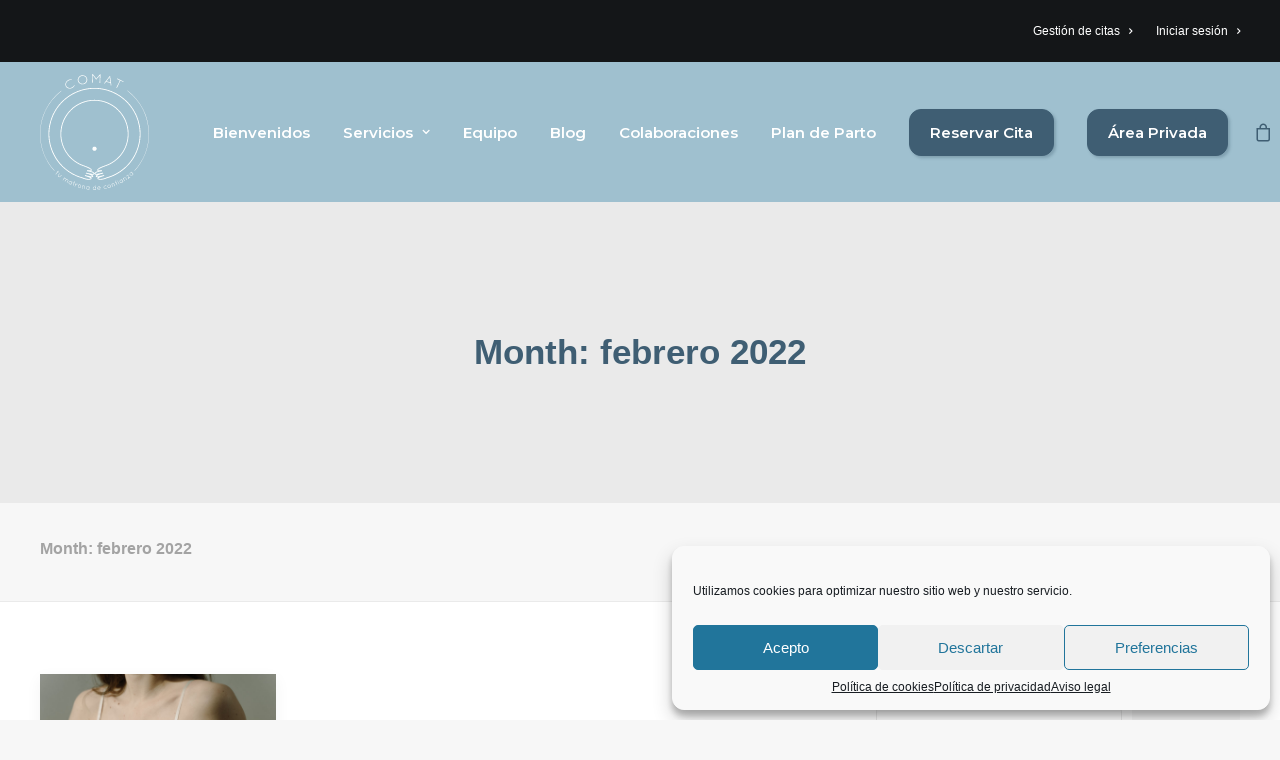

--- FILE ---
content_type: text/html; charset=UTF-8
request_url: https://www.comatmatronas.es/2022/02/
body_size: 29297
content:
<!DOCTYPE html>
<html class="no-touch" lang="es" xmlns="http://www.w3.org/1999/xhtml">
<head>
<meta http-equiv="Content-Type" content="text/html; charset=UTF-8">
<meta name="viewport" content="width=device-width, initial-scale=1">
<link rel="profile" href="http://gmpg.org/xfn/11">
<link rel="pingback" href="https://www.comatmatronas.es/xmlrpc.php">
<title>febrero 2022 &#8211; Comat Matronas</title>
<meta name='robots' content='max-image-preview:large' />
	<style>img:is([sizes="auto" i], [sizes^="auto," i]) { contain-intrinsic-size: 3000px 1500px }</style>
	<link rel='dns-prefetch' href='//fonts.googleapis.com' />
<link rel="alternate" type="application/rss+xml" title="Comat Matronas &raquo; Feed" href="https://www.comatmatronas.es/feed/" />
<link rel="alternate" type="application/rss+xml" title="Comat Matronas &raquo; Feed de los comentarios" href="https://www.comatmatronas.es/comments/feed/" />
<script type="text/javascript">
/* <![CDATA[ */
window._wpemojiSettings = {"baseUrl":"https:\/\/s.w.org\/images\/core\/emoji\/15.0.3\/72x72\/","ext":".png","svgUrl":"https:\/\/s.w.org\/images\/core\/emoji\/15.0.3\/svg\/","svgExt":".svg","source":{"concatemoji":"https:\/\/www.comatmatronas.es\/wp-includes\/js\/wp-emoji-release.min.js?ver=6.7.4"}};
/*! This file is auto-generated */
!function(i,n){var o,s,e;function c(e){try{var t={supportTests:e,timestamp:(new Date).valueOf()};sessionStorage.setItem(o,JSON.stringify(t))}catch(e){}}function p(e,t,n){e.clearRect(0,0,e.canvas.width,e.canvas.height),e.fillText(t,0,0);var t=new Uint32Array(e.getImageData(0,0,e.canvas.width,e.canvas.height).data),r=(e.clearRect(0,0,e.canvas.width,e.canvas.height),e.fillText(n,0,0),new Uint32Array(e.getImageData(0,0,e.canvas.width,e.canvas.height).data));return t.every(function(e,t){return e===r[t]})}function u(e,t,n){switch(t){case"flag":return n(e,"\ud83c\udff3\ufe0f\u200d\u26a7\ufe0f","\ud83c\udff3\ufe0f\u200b\u26a7\ufe0f")?!1:!n(e,"\ud83c\uddfa\ud83c\uddf3","\ud83c\uddfa\u200b\ud83c\uddf3")&&!n(e,"\ud83c\udff4\udb40\udc67\udb40\udc62\udb40\udc65\udb40\udc6e\udb40\udc67\udb40\udc7f","\ud83c\udff4\u200b\udb40\udc67\u200b\udb40\udc62\u200b\udb40\udc65\u200b\udb40\udc6e\u200b\udb40\udc67\u200b\udb40\udc7f");case"emoji":return!n(e,"\ud83d\udc26\u200d\u2b1b","\ud83d\udc26\u200b\u2b1b")}return!1}function f(e,t,n){var r="undefined"!=typeof WorkerGlobalScope&&self instanceof WorkerGlobalScope?new OffscreenCanvas(300,150):i.createElement("canvas"),a=r.getContext("2d",{willReadFrequently:!0}),o=(a.textBaseline="top",a.font="600 32px Arial",{});return e.forEach(function(e){o[e]=t(a,e,n)}),o}function t(e){var t=i.createElement("script");t.src=e,t.defer=!0,i.head.appendChild(t)}"undefined"!=typeof Promise&&(o="wpEmojiSettingsSupports",s=["flag","emoji"],n.supports={everything:!0,everythingExceptFlag:!0},e=new Promise(function(e){i.addEventListener("DOMContentLoaded",e,{once:!0})}),new Promise(function(t){var n=function(){try{var e=JSON.parse(sessionStorage.getItem(o));if("object"==typeof e&&"number"==typeof e.timestamp&&(new Date).valueOf()<e.timestamp+604800&&"object"==typeof e.supportTests)return e.supportTests}catch(e){}return null}();if(!n){if("undefined"!=typeof Worker&&"undefined"!=typeof OffscreenCanvas&&"undefined"!=typeof URL&&URL.createObjectURL&&"undefined"!=typeof Blob)try{var e="postMessage("+f.toString()+"("+[JSON.stringify(s),u.toString(),p.toString()].join(",")+"));",r=new Blob([e],{type:"text/javascript"}),a=new Worker(URL.createObjectURL(r),{name:"wpTestEmojiSupports"});return void(a.onmessage=function(e){c(n=e.data),a.terminate(),t(n)})}catch(e){}c(n=f(s,u,p))}t(n)}).then(function(e){for(var t in e)n.supports[t]=e[t],n.supports.everything=n.supports.everything&&n.supports[t],"flag"!==t&&(n.supports.everythingExceptFlag=n.supports.everythingExceptFlag&&n.supports[t]);n.supports.everythingExceptFlag=n.supports.everythingExceptFlag&&!n.supports.flag,n.DOMReady=!1,n.readyCallback=function(){n.DOMReady=!0}}).then(function(){return e}).then(function(){var e;n.supports.everything||(n.readyCallback(),(e=n.source||{}).concatemoji?t(e.concatemoji):e.wpemoji&&e.twemoji&&(t(e.twemoji),t(e.wpemoji)))}))}((window,document),window._wpemojiSettings);
/* ]]> */
</script>
<style id='wp-emoji-styles-inline-css' type='text/css'>

	img.wp-smiley, img.emoji {
		display: inline !important;
		border: none !important;
		box-shadow: none !important;
		height: 1em !important;
		width: 1em !important;
		margin: 0 0.07em !important;
		vertical-align: -0.1em !important;
		background: none !important;
		padding: 0 !important;
	}
</style>
<link rel='stylesheet' id='wp-block-library-css' href='https://www.comatmatronas.es/wp-includes/css/dist/block-library/style.min.css?ver=6.7.4' type='text/css' media='all' />
<style id='classic-theme-styles-inline-css' type='text/css'>
/*! This file is auto-generated */
.wp-block-button__link{color:#fff;background-color:#32373c;border-radius:9999px;box-shadow:none;text-decoration:none;padding:calc(.667em + 2px) calc(1.333em + 2px);font-size:1.125em}.wp-block-file__button{background:#32373c;color:#fff;text-decoration:none}
</style>
<style id='global-styles-inline-css' type='text/css'>
:root{--wp--preset--aspect-ratio--square: 1;--wp--preset--aspect-ratio--4-3: 4/3;--wp--preset--aspect-ratio--3-4: 3/4;--wp--preset--aspect-ratio--3-2: 3/2;--wp--preset--aspect-ratio--2-3: 2/3;--wp--preset--aspect-ratio--16-9: 16/9;--wp--preset--aspect-ratio--9-16: 9/16;--wp--preset--color--black: #000000;--wp--preset--color--cyan-bluish-gray: #abb8c3;--wp--preset--color--white: #ffffff;--wp--preset--color--pale-pink: #f78da7;--wp--preset--color--vivid-red: #cf2e2e;--wp--preset--color--luminous-vivid-orange: #ff6900;--wp--preset--color--luminous-vivid-amber: #fcb900;--wp--preset--color--light-green-cyan: #7bdcb5;--wp--preset--color--vivid-green-cyan: #00d084;--wp--preset--color--pale-cyan-blue: #8ed1fc;--wp--preset--color--vivid-cyan-blue: #0693e3;--wp--preset--color--vivid-purple: #9b51e0;--wp--preset--gradient--vivid-cyan-blue-to-vivid-purple: linear-gradient(135deg,rgba(6,147,227,1) 0%,rgb(155,81,224) 100%);--wp--preset--gradient--light-green-cyan-to-vivid-green-cyan: linear-gradient(135deg,rgb(122,220,180) 0%,rgb(0,208,130) 100%);--wp--preset--gradient--luminous-vivid-amber-to-luminous-vivid-orange: linear-gradient(135deg,rgba(252,185,0,1) 0%,rgba(255,105,0,1) 100%);--wp--preset--gradient--luminous-vivid-orange-to-vivid-red: linear-gradient(135deg,rgba(255,105,0,1) 0%,rgb(207,46,46) 100%);--wp--preset--gradient--very-light-gray-to-cyan-bluish-gray: linear-gradient(135deg,rgb(238,238,238) 0%,rgb(169,184,195) 100%);--wp--preset--gradient--cool-to-warm-spectrum: linear-gradient(135deg,rgb(74,234,220) 0%,rgb(151,120,209) 20%,rgb(207,42,186) 40%,rgb(238,44,130) 60%,rgb(251,105,98) 80%,rgb(254,248,76) 100%);--wp--preset--gradient--blush-light-purple: linear-gradient(135deg,rgb(255,206,236) 0%,rgb(152,150,240) 100%);--wp--preset--gradient--blush-bordeaux: linear-gradient(135deg,rgb(254,205,165) 0%,rgb(254,45,45) 50%,rgb(107,0,62) 100%);--wp--preset--gradient--luminous-dusk: linear-gradient(135deg,rgb(255,203,112) 0%,rgb(199,81,192) 50%,rgb(65,88,208) 100%);--wp--preset--gradient--pale-ocean: linear-gradient(135deg,rgb(255,245,203) 0%,rgb(182,227,212) 50%,rgb(51,167,181) 100%);--wp--preset--gradient--electric-grass: linear-gradient(135deg,rgb(202,248,128) 0%,rgb(113,206,126) 100%);--wp--preset--gradient--midnight: linear-gradient(135deg,rgb(2,3,129) 0%,rgb(40,116,252) 100%);--wp--preset--font-size--small: 13px;--wp--preset--font-size--medium: 20px;--wp--preset--font-size--large: 36px;--wp--preset--font-size--x-large: 42px;--wp--preset--font-family--inter: "Inter", sans-serif;--wp--preset--font-family--cardo: Cardo;--wp--preset--spacing--20: 0.44rem;--wp--preset--spacing--30: 0.67rem;--wp--preset--spacing--40: 1rem;--wp--preset--spacing--50: 1.5rem;--wp--preset--spacing--60: 2.25rem;--wp--preset--spacing--70: 3.38rem;--wp--preset--spacing--80: 5.06rem;--wp--preset--shadow--natural: 6px 6px 9px rgba(0, 0, 0, 0.2);--wp--preset--shadow--deep: 12px 12px 50px rgba(0, 0, 0, 0.4);--wp--preset--shadow--sharp: 6px 6px 0px rgba(0, 0, 0, 0.2);--wp--preset--shadow--outlined: 6px 6px 0px -3px rgba(255, 255, 255, 1), 6px 6px rgba(0, 0, 0, 1);--wp--preset--shadow--crisp: 6px 6px 0px rgba(0, 0, 0, 1);}:where(.is-layout-flex){gap: 0.5em;}:where(.is-layout-grid){gap: 0.5em;}body .is-layout-flex{display: flex;}.is-layout-flex{flex-wrap: wrap;align-items: center;}.is-layout-flex > :is(*, div){margin: 0;}body .is-layout-grid{display: grid;}.is-layout-grid > :is(*, div){margin: 0;}:where(.wp-block-columns.is-layout-flex){gap: 2em;}:where(.wp-block-columns.is-layout-grid){gap: 2em;}:where(.wp-block-post-template.is-layout-flex){gap: 1.25em;}:where(.wp-block-post-template.is-layout-grid){gap: 1.25em;}.has-black-color{color: var(--wp--preset--color--black) !important;}.has-cyan-bluish-gray-color{color: var(--wp--preset--color--cyan-bluish-gray) !important;}.has-white-color{color: var(--wp--preset--color--white) !important;}.has-pale-pink-color{color: var(--wp--preset--color--pale-pink) !important;}.has-vivid-red-color{color: var(--wp--preset--color--vivid-red) !important;}.has-luminous-vivid-orange-color{color: var(--wp--preset--color--luminous-vivid-orange) !important;}.has-luminous-vivid-amber-color{color: var(--wp--preset--color--luminous-vivid-amber) !important;}.has-light-green-cyan-color{color: var(--wp--preset--color--light-green-cyan) !important;}.has-vivid-green-cyan-color{color: var(--wp--preset--color--vivid-green-cyan) !important;}.has-pale-cyan-blue-color{color: var(--wp--preset--color--pale-cyan-blue) !important;}.has-vivid-cyan-blue-color{color: var(--wp--preset--color--vivid-cyan-blue) !important;}.has-vivid-purple-color{color: var(--wp--preset--color--vivid-purple) !important;}.has-black-background-color{background-color: var(--wp--preset--color--black) !important;}.has-cyan-bluish-gray-background-color{background-color: var(--wp--preset--color--cyan-bluish-gray) !important;}.has-white-background-color{background-color: var(--wp--preset--color--white) !important;}.has-pale-pink-background-color{background-color: var(--wp--preset--color--pale-pink) !important;}.has-vivid-red-background-color{background-color: var(--wp--preset--color--vivid-red) !important;}.has-luminous-vivid-orange-background-color{background-color: var(--wp--preset--color--luminous-vivid-orange) !important;}.has-luminous-vivid-amber-background-color{background-color: var(--wp--preset--color--luminous-vivid-amber) !important;}.has-light-green-cyan-background-color{background-color: var(--wp--preset--color--light-green-cyan) !important;}.has-vivid-green-cyan-background-color{background-color: var(--wp--preset--color--vivid-green-cyan) !important;}.has-pale-cyan-blue-background-color{background-color: var(--wp--preset--color--pale-cyan-blue) !important;}.has-vivid-cyan-blue-background-color{background-color: var(--wp--preset--color--vivid-cyan-blue) !important;}.has-vivid-purple-background-color{background-color: var(--wp--preset--color--vivid-purple) !important;}.has-black-border-color{border-color: var(--wp--preset--color--black) !important;}.has-cyan-bluish-gray-border-color{border-color: var(--wp--preset--color--cyan-bluish-gray) !important;}.has-white-border-color{border-color: var(--wp--preset--color--white) !important;}.has-pale-pink-border-color{border-color: var(--wp--preset--color--pale-pink) !important;}.has-vivid-red-border-color{border-color: var(--wp--preset--color--vivid-red) !important;}.has-luminous-vivid-orange-border-color{border-color: var(--wp--preset--color--luminous-vivid-orange) !important;}.has-luminous-vivid-amber-border-color{border-color: var(--wp--preset--color--luminous-vivid-amber) !important;}.has-light-green-cyan-border-color{border-color: var(--wp--preset--color--light-green-cyan) !important;}.has-vivid-green-cyan-border-color{border-color: var(--wp--preset--color--vivid-green-cyan) !important;}.has-pale-cyan-blue-border-color{border-color: var(--wp--preset--color--pale-cyan-blue) !important;}.has-vivid-cyan-blue-border-color{border-color: var(--wp--preset--color--vivid-cyan-blue) !important;}.has-vivid-purple-border-color{border-color: var(--wp--preset--color--vivid-purple) !important;}.has-vivid-cyan-blue-to-vivid-purple-gradient-background{background: var(--wp--preset--gradient--vivid-cyan-blue-to-vivid-purple) !important;}.has-light-green-cyan-to-vivid-green-cyan-gradient-background{background: var(--wp--preset--gradient--light-green-cyan-to-vivid-green-cyan) !important;}.has-luminous-vivid-amber-to-luminous-vivid-orange-gradient-background{background: var(--wp--preset--gradient--luminous-vivid-amber-to-luminous-vivid-orange) !important;}.has-luminous-vivid-orange-to-vivid-red-gradient-background{background: var(--wp--preset--gradient--luminous-vivid-orange-to-vivid-red) !important;}.has-very-light-gray-to-cyan-bluish-gray-gradient-background{background: var(--wp--preset--gradient--very-light-gray-to-cyan-bluish-gray) !important;}.has-cool-to-warm-spectrum-gradient-background{background: var(--wp--preset--gradient--cool-to-warm-spectrum) !important;}.has-blush-light-purple-gradient-background{background: var(--wp--preset--gradient--blush-light-purple) !important;}.has-blush-bordeaux-gradient-background{background: var(--wp--preset--gradient--blush-bordeaux) !important;}.has-luminous-dusk-gradient-background{background: var(--wp--preset--gradient--luminous-dusk) !important;}.has-pale-ocean-gradient-background{background: var(--wp--preset--gradient--pale-ocean) !important;}.has-electric-grass-gradient-background{background: var(--wp--preset--gradient--electric-grass) !important;}.has-midnight-gradient-background{background: var(--wp--preset--gradient--midnight) !important;}.has-small-font-size{font-size: var(--wp--preset--font-size--small) !important;}.has-medium-font-size{font-size: var(--wp--preset--font-size--medium) !important;}.has-large-font-size{font-size: var(--wp--preset--font-size--large) !important;}.has-x-large-font-size{font-size: var(--wp--preset--font-size--x-large) !important;}
:where(.wp-block-post-template.is-layout-flex){gap: 1.25em;}:where(.wp-block-post-template.is-layout-grid){gap: 1.25em;}
:where(.wp-block-columns.is-layout-flex){gap: 2em;}:where(.wp-block-columns.is-layout-grid){gap: 2em;}
:root :where(.wp-block-pullquote){font-size: 1.5em;line-height: 1.6;}
</style>
<link rel='stylesheet' id='contact-form-7-css' href='https://www.comatmatronas.es/wp-content/plugins/contact-form-7/includes/css/styles.css?ver=6.0' type='text/css' media='all' />
<link rel='stylesheet' id='collapscore-css-css' href='https://www.comatmatronas.es/wp-content/plugins/jquery-collapse-o-matic/css/core_style.css?ver=1.0' type='text/css' media='all' />
<link rel='stylesheet' id='collapseomatic-css-css' href='https://www.comatmatronas.es/wp-content/plugins/jquery-collapse-o-matic/css/light_style.css?ver=1.6' type='text/css' media='all' />
<link rel='stylesheet' id='pmpro_frontend_base-css' href='https://www.comatmatronas.es/wp-content/plugins/paid-memberships-pro/css/frontend/base.css?ver=3.3.1' type='text/css' media='all' />
<link rel='stylesheet' id='pmpro_frontend_variation_1-css' href='https://www.comatmatronas.es/wp-content/plugins/paid-memberships-pro/css/frontend/variation_1.css?ver=3.3.1' type='text/css' media='all' />
<link rel='stylesheet' id='pmpro-add-paypal-express-styles-css' href='https://www.comatmatronas.es/wp-content/plugins/pmpro-add-paypal-express/css/pmpro-add-paypal-express.css?ver=6.7.4' type='text/css' media='all' />
<link rel='stylesheet' id='cf7p-front-css-css' href='https://www.comatmatronas.es/wp-content/plugins/polls-for-contact-form-7/assets/css/front-style.css?ver=1.7' type='text/css' media='all' />
<link rel='stylesheet' id='tutor-prism-css-css' href='https://www.comatmatronas.es/wp-content/plugins/tutor-pro/assets/lib/codesample/prism.css?ver=3.0.0' type='text/css' media='all' />
<link rel='stylesheet' id='tutor-pro-front-css' href='https://www.comatmatronas.es/wp-content/plugins/tutor-pro/assets/css/front.css?ver=3.0.0' type='text/css' media='all' />
<link rel='stylesheet' id='tutor-icon-css' href='https://www.comatmatronas.es/wp-content/plugins/tutor/assets/css/tutor-icon.min.css?ver=3.0.0' type='text/css' media='all' />
<link rel='stylesheet' id='tutor-css' href='https://www.comatmatronas.es/wp-content/plugins/tutor/assets/css/tutor.min.css?ver=3.0.0' type='text/css' media='all' />
<link rel='stylesheet' id='tutor-frontend-css' href='https://www.comatmatronas.es/wp-content/plugins/tutor/assets/css/tutor-front.min.css?ver=3.0.0' type='text/css' media='all' />
<style id='tutor-frontend-inline-css' type='text/css'>
.mce-notification.mce-notification-error{display: none !important;}
:root{--tutor-color-primary:#3f5e73;--tutor-color-primary-rgb:63, 94, 115;--tutor-color-primary-hover:#9fc0cf;--tutor-color-primary-hover-rgb:159, 192, 207;--tutor-body-color:#212327;--tutor-body-color-rgb:33, 35, 39;--tutor-border-color:#cdcfd5;--tutor-border-color-rgb:205, 207, 213;--tutor-color-gray:#CDCFD5;--tutor-color-gray-rgb:205, 207, 213;}
</style>
<link rel='stylesheet' id='uncodefont-google-css' href='//fonts.googleapis.com/css?family=Quicksand%3A300%2Cregular%2C500%2C600%2C700%7CMontserrat%3A100%2C100italic%2C200%2C200italic%2C300%2C300italic%2Cregular%2Citalic%2C500%2C500italic%2C600%2C600italic%2C700%2C700italic%2C800%2C800italic%2C900%2C900italic%7CRoboto%3A100%2C100italic%2C300%2C300italic%2Cregular%2Citalic%2C500%2C500italic%2C700%2C700italic%2C900%2C900italic&#038;subset=latin%2Clatin-ext%2Cvietnamese%2Ccyrillic%2Ccyrillic-ext%2Cgreek%2Cgreek-ext&#038;ver=2.9.1.3' type='text/css' media='all' />
<style id='woocommerce-inline-inline-css' type='text/css'>
.woocommerce form .form-row .required { visibility: visible; }
</style>
<link rel='stylesheet' id='uacf7-frontend-style-css' href='https://www.comatmatronas.es/wp-content/plugins/ultimate-addons-for-contact-form-7/assets/css/uacf7-frontend.css?ver=6.7.4' type='text/css' media='all' />
<link rel='stylesheet' id='uacf7-form-style-css' href='https://www.comatmatronas.es/wp-content/plugins/ultimate-addons-for-contact-form-7/assets/css/form-style.css?ver=6.7.4' type='text/css' media='all' />
<link rel='stylesheet' id='uacf7-star-rating-style-css' href='https://www.comatmatronas.es/wp-content/plugins/ultimate-addons-for-contact-form-7/addons/star-rating/assets/css/star-rating.css?ver=6.7.4' type='text/css' media='all' />
<link rel='stylesheet' id='uacf7-fontawesome-css' href='https://www.comatmatronas.es/wp-content/plugins/ultimate-addons-for-contact-form-7/addons/star-rating/assets/css/all.css?ver=6.7.4' type='text/css' media='all' />
<link rel='stylesheet' id='cmplz-general-css' href='https://www.comatmatronas.es/wp-content/plugins/complianz-gdpr/assets/css/cookieblocker.min.css?ver=1732090440' type='text/css' media='all' />
<link rel='stylesheet' id='uncode-style-css' href='https://www.comatmatronas.es/wp-content/themes/uncode/library/css/style.css?ver=336433589' type='text/css' media='all' />
<style id='uncode-style-inline-css' type='text/css'>

@media (min-width: 960px) { .limit-width { max-width: 1272px; margin: auto;}}
#changer-back-color { transition: background-color 1000ms cubic-bezier(0.25, 1, 0.5, 1) !important; } #changer-back-color > div { transition: opacity 1000ms cubic-bezier(0.25, 1, 0.5, 1) !important; } body.bg-changer-init.disable-hover .main-wrapper .style-light,  body.bg-changer-init.disable-hover .main-wrapper .style-light h1,  body.bg-changer-init.disable-hover .main-wrapper .style-light h2, body.bg-changer-init.disable-hover .main-wrapper .style-light h3, body.bg-changer-init.disable-hover .main-wrapper .style-light h4, body.bg-changer-init.disable-hover .main-wrapper .style-light h5, body.bg-changer-init.disable-hover .main-wrapper .style-light h6, body.bg-changer-init.disable-hover .main-wrapper .style-light a, body.bg-changer-init.disable-hover .main-wrapper .style-dark, body.bg-changer-init.disable-hover .main-wrapper .style-dark h1, body.bg-changer-init.disable-hover .main-wrapper .style-dark h2, body.bg-changer-init.disable-hover .main-wrapper .style-dark h3, body.bg-changer-init.disable-hover .main-wrapper .style-dark h4, body.bg-changer-init.disable-hover .main-wrapper .style-dark h5, body.bg-changer-init.disable-hover .main-wrapper .style-dark h6, body.bg-changer-init.disable-hover .main-wrapper .style-dark a { transition: color 1000ms cubic-bezier(0.25, 1, 0.5, 1) !important; }
</style>
<link rel='stylesheet' id='uncode-woocommerce-css' href='https://www.comatmatronas.es/wp-content/themes/uncode/library/css/woocommerce.css?ver=336433589' type='text/css' media='all' />
<link rel='stylesheet' id='uncode-icons-css' href='https://www.comatmatronas.es/wp-content/themes/uncode/library/css/uncode-icons.css?ver=336433589' type='text/css' media='all' />
<link rel='stylesheet' id='uncode-custom-style-css' href='https://www.comatmatronas.es/wp-content/themes/uncode/library/css/style-custom.css?ver=336433589' type='text/css' media='all' />
<style id='uncode-custom-style-inline-css' type='text/css'>
#datos_medicos_field{margin-top:12px !important;padding-top:20px;border-bottom-width:14px;border-top-style:solid;}#datos_personales_field{margin-top:12px !important;padding-top:20px;border-bottom-width:14px;border-top-style:solid;}
</style>
<link rel='stylesheet' id='child-style-css' href='https://www.comatmatronas.es/wp-content/themes/uncode-child/style.css?ver=307630954' type='text/css' media='all' />
<script type="text/javascript" id="jquery-core-js-extra">
/* <![CDATA[ */
var wpadcf7sl_public = {"ajaxurl":"https:\/\/www.comatmatronas.es\/wp-admin\/admin-ajax.php","nonce":"efb490ad74"};
/* ]]> */
</script>
<script type="text/javascript" src="https://www.comatmatronas.es/wp-includes/js/jquery/jquery.min.js?ver=3.7.1" id="jquery-core-js"></script>
<script type="text/javascript" src="https://www.comatmatronas.es/wp-includes/js/jquery/jquery-migrate.min.js?ver=3.4.1" id="jquery-migrate-js"></script>
<script type="text/javascript" id="cf7p-front-script-js-extra">
/* <![CDATA[ */
var custom_call = {"ajaxurl":"https:\/\/www.comatmatronas.es\/wp-admin\/admin-ajax.php"};
/* ]]> */
</script>
<script type="text/javascript" src="https://www.comatmatronas.es/wp-content/plugins/polls-for-contact-form-7/assets/js/front-script.js?ver=1.7" id="cf7p-front-script-js"></script>
<script type="text/javascript" src="https://www.comatmatronas.es/wp-content/plugins/woocommerce/assets/js/jquery-blockui/jquery.blockUI.min.js?ver=2.7.0-wc.9.4.4" id="jquery-blockui-js" defer="defer" data-wp-strategy="defer"></script>
<script type="text/javascript" src="https://www.comatmatronas.es/wp-content/plugins/woocommerce/assets/js/js-cookie/js.cookie.min.js?ver=2.1.4-wc.9.4.4" id="js-cookie-js" data-wp-strategy="defer"></script>
<script type="text/javascript" id="woocommerce-js-extra">
/* <![CDATA[ */
var woocommerce_params = {"ajax_url":"\/wp-admin\/admin-ajax.php","wc_ajax_url":"\/?wc-ajax=%%endpoint%%"};
/* ]]> */
</script>
<script type="text/javascript" src="https://www.comatmatronas.es/wp-content/plugins/woocommerce/assets/js/frontend/woocommerce.min.js?ver=9.4.4" id="woocommerce-js" defer="defer" data-wp-strategy="defer"></script>
<script type="text/javascript" id="WCPAY_ASSETS-js-extra">
/* <![CDATA[ */
var wcpayAssets = {"url":"https:\/\/www.comatmatronas.es\/wp-content\/plugins\/woocommerce-payments\/dist\/"};
/* ]]> */
</script>
<script type="text/javascript" id="uncode-init-js-extra">
/* <![CDATA[ */
var SiteParameters = {"days":"days","hours":"hours","minutes":"minutes","seconds":"seconds","constant_scroll":"on","scroll_speed":"2","parallax_factor":"0.25","loading":"Loading\u2026","slide_name":"slide","slide_footer":"footer","ajax_url":"https:\/\/www.comatmatronas.es\/wp-admin\/admin-ajax.php","nonce_adaptive_images":"9aa2bdd062","nonce_srcset_async":"b85186eabd","enable_debug":"","block_mobile_videos":"","is_frontend_editor":"","main_width":["1272","px"],"mobile_parallax_allowed":"","listen_for_screen_update":"1","wireframes_plugin_active":"1","sticky_elements":"off","resize_quality":"100","register_metadata":"","bg_changer_time":"1000","update_wc_fragments":"1","optimize_shortpixel_image":"","menu_mobile_offcanvas_gap":"45","custom_cursor_selector":"[href], .trigger-overlay, .owl-next, .owl-prev, .owl-dot, input[type=\"submit\"], input[type=\"checkbox\"], button[type=\"submit\"], a[class^=\"ilightbox\"], .ilightbox-thumbnail, .ilightbox-prev, .ilightbox-next, .overlay-close, .unmodal-close, .qty-inset > span, .share-button li, .uncode-post-titles .tmb.tmb-click-area, .btn-link, .tmb-click-row .t-inside, .lg-outer button, .lg-thumb img, a[data-lbox], .uncode-close-offcanvas-overlay, .uncode-nav-next, .uncode-nav-prev, .uncode-nav-index","mobile_parallax_animation":"","lbox_enhanced":"","native_media_player":"","vimeoPlayerParams":"?autoplay=0","ajax_filter_key_search":"key","ajax_filter_key_unfilter":"unfilter","index_pagination_disable_scroll":"","index_pagination_scroll_to":"","uncode_wc_popup_cart_qty":"","disable_hover_hack":"","uncode_nocookie":"","menuHideOnClick":"1","smoothScroll":"","smoothScrollDisableHover":"","smoothScrollQuery":"960","uncode_force_onepage_dots":"","uncode_smooth_scroll_safe":"","uncode_lb_add_galleries":", .gallery","uncode_lb_add_items":", .gallery .gallery-item a"};
/* ]]> */
</script>
<script type="text/javascript" src="https://www.comatmatronas.es/wp-content/themes/uncode/library/js/init.js?ver=336433589" id="uncode-init-js"></script>
<script></script><link rel="https://api.w.org/" href="https://www.comatmatronas.es/wp-json/" /><link rel="EditURI" type="application/rsd+xml" title="RSD" href="https://www.comatmatronas.es/xmlrpc.php?rsd" />
<meta name="generator" content="WordPress 6.7.4" />
<meta name="generator" content="TutorLMS 3.0.0" />
<meta name="generator" content="WooCommerce 9.4.4" />
<style id="pmpro_colors">:root {
	--pmpro--color--base: #ffffff;
	--pmpro--color--contrast: #222222;
	--pmpro--color--accent: #0c3d54;
	--pmpro--color--accent--variation: hsl( 199,75%,28.5% );
	--pmpro--color--border--variation: hsl( 0,0%,91% );
}</style>			<style>.cmplz-hidden {
					display: none !important;
				}</style>	<noscript><style>.woocommerce-product-gallery{ opacity: 1 !important; }</style></noscript>
	
<!-- Meta Pixel Code -->
<script data-service="facebook" data-category="marketing" type="text/plain">
!function(f,b,e,v,n,t,s){if(f.fbq)return;n=f.fbq=function(){n.callMethod?
n.callMethod.apply(n,arguments):n.queue.push(arguments)};if(!f._fbq)f._fbq=n;
n.push=n;n.loaded=!0;n.version='2.0';n.queue=[];t=b.createElement(e);t.async=!0;
t.src=v;s=b.getElementsByTagName(e)[0];s.parentNode.insertBefore(t,s)}(window,
document,'script','https://connect.facebook.net/en_US/fbevents.js?v=next');
</script>
<!-- End Meta Pixel Code -->

      <script data-service="facebook" data-category="marketing" type="text/plain">
        var url = window.location.origin + '?ob=open-bridge';
        fbq('set', 'openbridge', '1457393201380982', url);
      </script>
    <script data-service="facebook" data-category="marketing" type="text/plain">fbq('init', '1457393201380982', {}, {
    "agent": "wordpress-6.7.4-4.0.1"
})</script><script data-service="facebook" data-category="marketing" type="text/plain">
    fbq('track', 'PageView', []);
  </script>
<!-- Meta Pixel Code -->
<noscript>
<div class="cmplz-placeholder-parent"><img class="cmplz-placeholder-element cmplz-image" data-category="marketing" data-service="general" data-src-cmplz="https://www.facebook.com/tr?id=1457393201380982&amp;ev=PageView&amp;noscript=1" height="1" width="1" style="display:none" alt="fbpx"
 src="https://www.comatmatronas.es/wp-content/plugins/complianz-gdpr/assets/images/placeholders/default-minimal.jpg"  /></div>
</noscript>
<!-- End Meta Pixel Code -->
<meta name="generator" content="Powered by Slider Revolution 6.7.21 - responsive, Mobile-Friendly Slider Plugin for WordPress with comfortable drag and drop interface." />
<style class='wp-fonts-local' type='text/css'>
@font-face{font-family:Inter;font-style:normal;font-weight:300 900;font-display:fallback;src:url('https://www.comatmatronas.es/wp-content/plugins/woocommerce/assets/fonts/Inter-VariableFont_slnt,wght.woff2') format('woff2');font-stretch:normal;}
@font-face{font-family:Cardo;font-style:normal;font-weight:400;font-display:fallback;src:url('https://www.comatmatronas.es/wp-content/plugins/woocommerce/assets/fonts/cardo_normal_400.woff2') format('woff2');}
</style>
<link rel="icon" href="https://www.comatmatronas.es/wp-content/uploads/2021/10/logo-150-100x100.jpg" sizes="32x32" />
<link rel="icon" href="https://www.comatmatronas.es/wp-content/uploads/2021/10/logo-150.jpg" sizes="192x192" />
<link rel="apple-touch-icon" href="https://www.comatmatronas.es/wp-content/uploads/2021/10/logo-150.jpg" />
<meta name="msapplication-TileImage" content="https://www.comatmatronas.es/wp-content/uploads/2021/10/logo-150.jpg" />
<script>function setREVStartSize(e){
			//window.requestAnimationFrame(function() {
				window.RSIW = window.RSIW===undefined ? window.innerWidth : window.RSIW;
				window.RSIH = window.RSIH===undefined ? window.innerHeight : window.RSIH;
				try {
					var pw = document.getElementById(e.c).parentNode.offsetWidth,
						newh;
					pw = pw===0 || isNaN(pw) || (e.l=="fullwidth" || e.layout=="fullwidth") ? window.RSIW : pw;
					e.tabw = e.tabw===undefined ? 0 : parseInt(e.tabw);
					e.thumbw = e.thumbw===undefined ? 0 : parseInt(e.thumbw);
					e.tabh = e.tabh===undefined ? 0 : parseInt(e.tabh);
					e.thumbh = e.thumbh===undefined ? 0 : parseInt(e.thumbh);
					e.tabhide = e.tabhide===undefined ? 0 : parseInt(e.tabhide);
					e.thumbhide = e.thumbhide===undefined ? 0 : parseInt(e.thumbhide);
					e.mh = e.mh===undefined || e.mh=="" || e.mh==="auto" ? 0 : parseInt(e.mh,0);
					if(e.layout==="fullscreen" || e.l==="fullscreen")
						newh = Math.max(e.mh,window.RSIH);
					else{
						e.gw = Array.isArray(e.gw) ? e.gw : [e.gw];
						for (var i in e.rl) if (e.gw[i]===undefined || e.gw[i]===0) e.gw[i] = e.gw[i-1];
						e.gh = e.el===undefined || e.el==="" || (Array.isArray(e.el) && e.el.length==0)? e.gh : e.el;
						e.gh = Array.isArray(e.gh) ? e.gh : [e.gh];
						for (var i in e.rl) if (e.gh[i]===undefined || e.gh[i]===0) e.gh[i] = e.gh[i-1];
											
						var nl = new Array(e.rl.length),
							ix = 0,
							sl;
						e.tabw = e.tabhide>=pw ? 0 : e.tabw;
						e.thumbw = e.thumbhide>=pw ? 0 : e.thumbw;
						e.tabh = e.tabhide>=pw ? 0 : e.tabh;
						e.thumbh = e.thumbhide>=pw ? 0 : e.thumbh;
						for (var i in e.rl) nl[i] = e.rl[i]<window.RSIW ? 0 : e.rl[i];
						sl = nl[0];
						for (var i in nl) if (sl>nl[i] && nl[i]>0) { sl = nl[i]; ix=i;}
						var m = pw>(e.gw[ix]+e.tabw+e.thumbw) ? 1 : (pw-(e.tabw+e.thumbw)) / (e.gw[ix]);
						newh =  (e.gh[ix] * m) + (e.tabh + e.thumbh);
					}
					var el = document.getElementById(e.c);
					if (el!==null && el) el.style.height = newh+"px";
					el = document.getElementById(e.c+"_wrapper");
					if (el!==null && el) {
						el.style.height = newh+"px";
						el.style.display = "block";
					}
				} catch(e){
					console.log("Failure at Presize of Slider:" + e)
				}
			//});
		  };</script>
<noscript><style> .wpb_animate_when_almost_visible { opacity: 1; }</style></noscript></head>
<body data-cmplz=1 class="pmpro-variation_1 archive date  style-color-lxmt-bg theme-uncode tutor-lms woocommerce-no-js group-blog hormenu-position-left hmenu hmenu-position-right header-full-width main-center-align menu-mobile-default mobile-parallax-not-allowed ilb-no-bounce qw-body-scroll-disabled no-qty-fx uncode-sidecart-mobile-disabled wpb-js-composer js-comp-ver-7.8 vc_responsive" data-border="0">
		<div id="vh_layout_help"></div><div class="body-borders" data-border="0"><div class="top-border body-border-shadow"></div><div class="right-border body-border-shadow"></div><div class="bottom-border body-border-shadow"></div><div class="left-border body-border-shadow"></div><div class="top-border style-light-bg"></div><div class="right-border style-light-bg"></div><div class="bottom-border style-light-bg"></div><div class="left-border style-light-bg"></div></div>	<div class="box-wrapper">
		<div class="box-container">
		<script type="text/javascript" id="initBox">UNCODE.initBox();</script>
		<div class="menu-wrapper">
													<div class="top-menu navbar menu-secondary menu-dark submenu-dark style-color-wayh-bg top-menu-padding mobile-hidden tablet-hidden">
																		<div class="row-menu limit-width">
																			<div class="row-menu-inner"><div class="col-lg-0 middle">
																					<div class="menu-bloginfo">
																						<div class="menu-bloginfo-inner style-dark">
																							
																						</div>
																					</div>
																				</div>
																				<div class="col-lg-12 menu-horizontal">
																					<div class="navbar-topmenu navbar-nav-last"><ul id="menu-formacion" class="menu-smart menu-mini sm"><li id="menu-item-6367" class="menu-item menu-item-type-post_type menu-item-object-page menu-item-6367 menu-item-link"><a title="Gestión de citas" href="https://www.comatmatronas.es/gestion-de-citas/" onClick="return true">Gestión de citas<i class="fa fa-angle-right fa-dropdown"></i></a></li>
<li id="menu-item-912" class="nmr-logged-out menu-item menu-item-type-custom menu-item-object-custom menu-item-912 menu-item-link"><a title="Iniciar sesión" href="https://www.comatmatronas.es/escritorio/" onClick="return true">Iniciar sesión<i class="fa fa-angle-right fa-dropdown"></i></a></li>
</ul></div>
																				</div></div>
																		</div>
																	</div>
													<header id="masthead" class="navbar menu-primary menu-light submenu-light style-light-original menu-with-logo">
														<div class="menu-container style-color-180134-bg menu-no-borders">
															<div class="row-menu limit-width">
																<div class="row-menu-inner">
																	<div id="logo-container-mobile" class="col-lg-0 logo-container middle">
																		<div id="main-logo" class="navbar-header style-light">
																			<a href="https://www.comatmatronas.es/" class="navbar-brand" data-minheight="20" aria-label="Comat Matronas"><div class="logo-image main-logo logo-skinnable" data-maxheight="116" style="height: 116px;"><img decoding="async" src="https://www.comatmatronas.es/wp-content/uploads/2022/01/logo-comat.png" alt="logo" width="110" height="116" class="img-responsive" /></div></a>
																		</div>
																		<div class="mmb-container"><div class="mobile-additional-icons"></div><div class="mobile-menu-button mobile-menu-button-light lines-button"><span class="lines"><span></span></span></div></div>
																	</div>
																	<div class="col-lg-12 main-menu-container middle">
																		<div class="menu-horizontal ">
																			<div class="menu-horizontal-inner">
																				<div class="nav navbar-nav navbar-main navbar-nav-first"><ul id="menu-principal" class="menu-primary-inner menu-smart sm"><li id="menu-item-179" class="menu-item menu-item-type-post_type menu-item-object-page menu-item-home menu-item-179 menu-item-link"><a title="Bienvenidos" href="https://www.comatmatronas.es/" onClick="return true">Bienvenidos<i class="fa fa-angle-right fa-dropdown"></i></a></li>
<li id="menu-item-202" class="menu-item menu-item-type-post_type menu-item-object-page menu-item-has-children menu-item-202 dropdown menu-item-link"><a title="Servicios" href="https://www.comatmatronas.es/servicios/" data-toggle="dropdown" class="dropdown-toggle" onClick="return true" data-type="title">Servicios<i class="fa fa-angle-down fa-dropdown"></i></a>
<ul role="menu" class="drop-menu">
	<li id="menu-item-6345" class="menu-item menu-item-type-post_type menu-item-object-page menu-item-6345"><a title="Educación Maternal" href="https://www.comatmatronas.es/servicios/educacion-maternal/" onClick="return true">Educación Maternal<i class="fa fa-angle-right fa-dropdown"></i></a></li>
	<li id="menu-item-6347" class="menu-item menu-item-type-post_type menu-item-object-page menu-item-6347"><a title="Consulta Privada" href="https://www.comatmatronas.es/servicios/consulta-privada/" onClick="return true">Consulta Privada<i class="fa fa-angle-right fa-dropdown"></i></a></li>
	<li id="menu-item-6346" class="menu-item menu-item-type-post_type menu-item-object-page menu-item-6346"><a title="Atención al Parto" href="https://www.comatmatronas.es/servicios/atencion-al-parto/" onClick="return true">Atención al Parto<i class="fa fa-angle-right fa-dropdown"></i></a></li>
</ul>
</li>
<li id="menu-item-637" class="menu-item menu-item-type-post_type menu-item-object-page menu-item-637 menu-item-link"><a title="Equipo" href="https://www.comatmatronas.es/equipo/" onClick="return true">Equipo<i class="fa fa-angle-right fa-dropdown"></i></a></li>
<li id="menu-item-219" class="menu-item menu-item-type-post_type menu-item-object-page menu-item-219 menu-item-link"><a title="Blog" href="https://www.comatmatronas.es/blog/" onClick="return true">Blog<i class="fa fa-angle-right fa-dropdown"></i></a></li>
<li id="menu-item-218" class="menu-item menu-item-type-post_type menu-item-object-page menu-item-218 menu-item-link"><a title="Colaboraciones" href="https://www.comatmatronas.es/colaboraciones/" onClick="return true">Colaboraciones<i class="fa fa-angle-right fa-dropdown"></i></a></li>
<li id="menu-item-7561" class="menu-item menu-item-type-post_type menu-item-object-page menu-item-7561 menu-item-link"><a title="Plan de Parto" href="https://www.comatmatronas.es/plan-de-parto/" onClick="return true">Plan de Parto<i class="fa fa-angle-right fa-dropdown"></i></a></li>
<li id="menu-item-6359" class="menu-item-button"><a title="Reservar Cita" target="_blank" href="https://www.comatmatronas.es/servicios/consulta-privada/" onClick="return true"><div class="menu-btn-table"><div class="menu-btn-cell"><div class="btn-personalizado menu-item menu-item-type-post_type menu-item-object-page menu-item-6359 menu-btn-container btn"><span>Reservar Cita</span></div></div></div></a></li>
<li id="menu-item-158" class="menu-item-button"><a title="Área privada" href="https://www.comatmatronas.es/escritorio/" onClick="return true"><div class="menu-btn-table"><div class="menu-btn-cell"><div class="btn-personalizado menu-item menu-item-type-custom menu-item-object-custom menu-item-158 menu-btn-container btn"><span>Área privada</span></div></div></div></a></li>
</ul></div><div class="uncode-close-offcanvas-mobile lines-button close navbar-mobile-el"><span class="lines"></span></div><div class="nav navbar-nav navbar-nav-last navbar-extra-icons"><ul class="menu-smart sm menu-icons menu-smart-social"><li class=" uncode-cart menu-item-link menu-item menu-item-has-children dropdown">
		<a href="https://www.comatmatronas.es/carrito/" data-toggle="dropdown" class="dropdown-toggle" data-type="title" title="cart">
			<span class="cart-icon-container">
									<i class="fa fa-bag"></i><span class="desktop-hidden">Carrito</span>
				
																<span class="badge" style="display: none;"></span>
											
				
				<i class="fa fa-angle-down fa-dropdown  desktop-hidden"></i>
			</span>
		</a>

					<ul role="menu" class="drop-menu sm-nowrap cart_list product_list_widget uncode-cart-dropdown">
									<li><span>Tu carrito está vacío.</span></li>							</ul>
			</li></ul></div><div class="desktop-hidden menu-accordion-secondary">
														 							<div class="menu-accordion menu-accordion-2"><ul id="menu-formacion-1" class="menu-smart sm sm-vertical mobile-secondary-menu"><li class="menu-item menu-item-type-post_type menu-item-object-page menu-item-6367 menu-item-link"><a title="Gestión de citas" href="https://www.comatmatronas.es/gestion-de-citas/" onClick="return true">Gestión de citas<i class="fa fa-angle-right fa-dropdown"></i></a></li>
<li class="nmr-logged-out menu-item menu-item-type-custom menu-item-object-custom menu-item-912 menu-item-link"><a title="Iniciar sesión" href="https://www.comatmatronas.es/escritorio/" onClick="return true">Iniciar sesión<i class="fa fa-angle-right fa-dropdown"></i></a></li>
</ul></div></div></div>
																		</div>
																	</div>
																</div>
															</div></div>
													</header>
												</div>			<script type="text/javascript" id="fixMenuHeight">UNCODE.fixMenuHeight();</script>
			<div class="main-wrapper">
				<div class="main-container">
					<div class="page-wrapper">
						<div class="sections-container">
<div id="page-header"><div class="header-basic style-light">
													<div class="background-element header-wrapper style-color-gyho-bg header-only-text" data-height="60" style="min-height: 300px;">
													<div class="header-main-container limit-width">
															<div class="header-content header-center header-middle header-align-center">
																<div class="header-content-inner" >
																	<h1 class="header-title h1"><span>Month: febrero 2022</span></h1>
																</div>
															</div>
														</div></div>
												</div></div><script type="text/javascript">UNCODE.initHeader();</script><div class="row-container row-breadcrumb row-breadcrumb-light text-right">
		  					<div class="row row-parent style-light limit-width">
									<div class="breadcrumb-title h5 text-bold">Month: febrero 2022</div><ol class="breadcrumb header-subtitle"><li><a href="https://www.comatmatronas.es/">Home</a></li><li><a href="https://www.comatmatronas.es/2022/">2022</a></li><li class="current">febrero</li></ol>
								</div>
							</div><div class="page-body style-light-bg">
          <div class="post-wrapper">
          	<div class="post-body"><div class="row-container">
        							<div class="row row-parent un-sidebar-layout col-std-gutter double-top-padding no-bottom-padding limit-width">
												<div class="row-inner">
													<div class="col-lg-8">
											<div class="post-content style-light double-bottom-padding"><div id="index-1187791091" class="isotope-system">
				<div class="isotope-wrapper grid-wrapper single-gutter">
					<div class="isotope-container isotope-layout style-masonry isotope-pagination grid-pagination" data-type="masonry" data-layout="masonry" data-lg="800"><div class="tmb tmb-post tmb-light tmb-overlay-anim tmb-overlay-text-anim tmb-reveal-bottom tmb-shadowed tmb-bordered tmb-iso-w4 post-6713 post type-post status-publish format-standard has-post-thumbnail hentry category-blog category-destacada tag-embarazada tag-embarazo tag-lactancia tag-lactancia-materna tag-mamas tag-mastitis tag-maternidad tag-obstruccion-mamaria pmpro-has-access tmb-content-under tmb-media-first" ><div class="t-inside style-light-bg" ><div class="t-entry-visual"><div class="t-entry-visual-tc"><div class="t-entry-visual-cont"><div class="dummy" style="padding-top: 70%;"></div><a tabindex="-1" href="https://www.comatmatronas.es/obstruccion-mamaria-y-mastitis-que-son-y-como-tratarlas/" class="pushed"><div class="t-entry-visual-overlay"><div class="t-entry-visual-overlay-in style-dark-bg" style="opacity: 0.5;"></div></div><div class="t-overlay-wrap"><div class="t-overlay-inner">
														<div class="t-overlay-content">
															<div class="t-overlay-text single-block-padding"><div class="t-entry t-single-line"><i class="fa fa-plus2 t-overlay-icon"></i></div></div></div></div></div><img class="wp-image-6836" src="https://www.comatmatronas.es/wp-content/uploads/2022/08/IG_070722_COMAT.jpg" width="1000" height="700" alt="" /></a></div>
					</div>
				</div><div class="t-entry-text">
									<div class="t-entry-text-tc single-block-padding"><div class="t-entry"><h3 class="t-entry-title h3"><a href="https://www.comatmatronas.es/obstruccion-mamaria-y-mastitis-que-son-y-como-tratarlas/">Obstrucción mamaria y mastitis: ¿qué son y cómo tratarlas?</a></h3><p><b><span data-contrast="auto">OBSTRUCCIÓN MAMARIA</span></b><span data-ccp-props="{&quot;201341983&quot;:0,&quot;335551550&quot;:6,&quot;335551620&quot;:6,&quot;335559739&quot;:200,&quot;335559740&quot;:276}"> </span></p>
<p><span data-contrast="auto">Se trata de la obstrucción de algún conducto galactóforo causada por alteraciones de bacterias con capacidad de hacer </span><i><span data-contrast="auto">biofilms. </span></i><span data-contrast="auto">Esto significa que al proliferar las bacterias se adhieren a las paredes de los conductos junto con moléculas de calcio y los acaban taponando.</span><span data-ccp-props="{&quot;201341983&quot;:0,&quot;335551550&quot;:6,&quot;335551620&quot;:6,&quot;335559739&quot;:200,&quot;335559740&quot;:276}"> </span></p>
<p><b><span data-contrast="auto">¿Qué se siente?</span></b><span data-ccp-props="{&quot;201341983&quot;:0,&quot;335551550&quot;:6,&quot;335551620&quot;:6,&quot;335559739&quot;:200,&quot;335559740&quot;:276}"> </span></p>
<p><span data-contrast="auto">Una obstrucción se siente como un </span><b><span data-contrast="auto">bulto duro y doloroso en algún cuadrante de una mama.</span></b><span data-contrast="auto"> La zona más habitual donde suele ocurrir es en el cuadrante superior que toca a la axila. Puede acompañarse de febrícula y malestar, pero si el bulto no está caliente ni rojo y no hay fiebre mayor de 38,5ºC no se considera mastitis, ya que la disbiosis bacteriana implicada es leve y se puede tratar fácilmente.</span><span data-ccp-props="{&quot;201341983&quot;:0,&quot;335551550&quot;:6,&quot;335551620&quot;:6,&quot;335559739&quot;:200,&quot;335559740&quot;:276}"> </span></p>
<p><b><span data-contrast="auto">¿Qué hacer?</span></b><span data-ccp-props="{&quot;201341983&quot;:0,&quot;335551550&quot;:6,&quot;335551620&quot;:6,&quot;335559739&quot;:200,&quot;335559740&quot;:276}"> </span></p>
<ul>
<li data-leveltext="%1." data-font="Calibri" data-listid="1" data-list-defn-props="{&quot;335552541&quot;:0,&quot;335559684&quot;:-1,&quot;335559685&quot;:720,&quot;335559991&quot;:360,&quot;469769242&quot;:[65533,0],&quot;469777803&quot;:&quot;left&quot;,&quot;469777804&quot;:&quot;%1.&quot;,&quot;469777815&quot;:&quot;hybridMultilevel&quot;}" aria-setsize="-1" data-aria-posinset="1" data-aria-level="1"><b><span data-contrast="auto">NO aplicar calor local:</span></b><span data-contrast="auto"> está demostrado que dispara el crecimiento bacteriano y puede por lo tanto empeorar el cuadro.</span><span data-ccp-props="{&quot;201341983&quot;:0,&quot;335551550&quot;:6,&quot;335551620&quot;:6,&quot;335559739&quot;:200,&quot;335559740&quot;:276}"> </span></li>
</ul>
<ul>
<li data-leveltext="%1." data-font="Calibri" data-listid="1" data-list-defn-props="{&quot;335552541&quot;:0,&quot;335559684&quot;:-1,&quot;335559685&quot;:720,&quot;335559991&quot;:360,&quot;469769242&quot;:[65533,0],&quot;469777803&quot;:&quot;left&quot;,&quot;469777804&quot;:&quot;%1.&quot;,&quot;469777815&quot;:&quot;hybridMultilevel&quot;}" aria-setsize="-1" data-aria-posinset="2" data-aria-level="1"><span data-contrast="auto">Durante la lactancia, colocar al niño de manera que la </span><b><span data-contrast="auto">barbilla quede justo encima, </span></b><span data-contrast="auto">o por lo menos en dirección a la obstrucción. Esto se hace porque la zona de pecho que queda mejor drenada es la que queda situada bajo la barbilla del bebé. Por ejemplo, si la obstrucción es en el cuadrante superior externo del pecho (tocando a la axila), la posición será en rugby (el niño por debajo del brazo, sus pies salen por detrás de la espalda y su cabeza descansa sobre tu mano).</span><span data-ccp-props="{&quot;201341983&quot;:0,&quot;335551550&quot;:6,&quot;335551620&quot;:6,&quot;335559739&quot;:200,&quot;335559740&quot;:276}"> </span></li>
</ul>
<ul>
<li data-leveltext="%1." data-font="Calibri" data-listid="1" data-list-defn-props="{&quot;335552541&quot;:0,&quot;335559684&quot;:-1,&quot;335559685&quot;:720,&quot;335559991&quot;:360,&quot;469769242&quot;:[65533,0],&quot;469777803&quot;:&quot;left&quot;,&quot;469777804&quot;:&quot;%1.&quot;,&quot;469777815&quot;:&quot;hybridMultilevel&quot;}" aria-setsize="-1" data-aria-posinset="3" data-aria-level="1"><span data-contrast="auto">Si te queda una mano libre, </span><b><span data-contrast="auto">masajea la zona</span></b><span data-contrast="auto"> en redondo y hacia el pezón mientras el niño mama.</span><span data-ccp-props="{&quot;201341983&quot;:0,&quot;335551550&quot;:6,&quot;335551620&quot;:6,&quot;335559739&quot;:200,&quot;335559740&quot;:276}"> </span></li>
</ul>
<ul>
<li data-leveltext="%1." data-font="Calibri" data-listid="1" data-list-defn-props="{&quot;335552541&quot;:0,&quot;335559684&quot;:-1,&quot;335559685&quot;:720,&quot;335559991&quot;:360,&quot;469769242&quot;:[65533,0],&quot;469777803&quot;:&quot;left&quot;,&quot;469777804&quot;:&quot;%1.&quot;,&quot;469777815&quot;:&quot;hybridMultilevel&quot;}" aria-setsize="-1" data-aria-posinset="4" data-aria-level="1"><span data-contrast="auto">Si así te lo indican, puedes probar con un </span><b><span data-contrast="auto">tratamiento de probióticos</span></b><span data-contrast="auto"> específicos para la lactancia. </span><span data-ccp-props="{&quot;201341983&quot;:0,&quot;335551550&quot;:6,&quot;335551620&quot;:6,&quot;335559739&quot;:200,&quot;335559740&quot;:276}"> </span></li>
</ul>
<p>&nbsp;</p>
<p><b><span data-contrast="auto">MASTITIS</span></b><span data-ccp-props="{&quot;201341983&quot;:0,&quot;335551550&quot;:6,&quot;335551620&quot;:6,&quot;335559739&quot;:200,&quot;335559740&quot;:276}"> </span></p>
<p><b><span data-contrast="auto">Tipos de mastitis</span></b><span data-ccp-props="{&quot;201341983&quot;:0,&quot;335551550&quot;:6,&quot;335551620&quot;:6,&quot;335559739&quot;:200,&quot;335559740&quot;:276}"> </span></p>
<p><span data-contrast="auto">Actualmente resulta algo confuso hablar de <a href="https://www.instagram.com/p/CcnNEaVNm3U/"><strong>mastitis</strong></a>, ya que se trata de una expresión genérica (literalmente significa “inflamación de la mama”) que profesionales e investigadores usan para referirse a patologías causadas por distintos tipos de cepas bacterianas y con distinta sintomatología.</span><span data-ccp-props="{&quot;201341983&quot;:0,&quot;335551550&quot;:6,&quot;335551620&quot;:6,&quot;335559739&quot;:200,&quot;335559740&quot;:276}"> </span></p>
<p><b><span data-contrast="auto">Tradicionalmente, la mastitis se ha usado para referirse a un tipo concreto de infección, la causada por S. Aureus,</span></b><span data-contrast="auto"> que tiene una sintomatología muy concreta. Hoy en día, en gran parte de la bibliografía seguimos viendo que cuando se habla de mastitis se hace referencia exclusivamente a este tipo concreto de patología.</span><span data-ccp-props="{&quot;201341983&quot;:0,&quot;335551550&quot;:6,&quot;335551620&quot;:6,&quot;335559739&quot;:200,&quot;335559740&quot;:276}"> </span></p>
<p><span data-contrast="auto">Otros investigadores han propuesto nuevas clasificaciones de mastitis en función del agente etiológico que produce la infección, aunque no todos usan esta clasificación:</span><span data-ccp-props="{&quot;201341983&quot;:0,&quot;335551550&quot;:6,&quot;335551620&quot;:6,&quot;335559739&quot;:200,&quot;335559740&quot;:276}"> </span></p>
<table data-tablestyle="MsoTable15Plain1" data-tablelook="1184" aria-rowcount="5">
<tbody>
<tr aria-rowindex="1">
<td data-celllook="0"><b><span data-contrast="auto">TIPO DE MASTITIS</span></b><span data-ccp-props="{&quot;201341983&quot;:0,&quot;335559739&quot;:200,&quot;335559740&quot;:276}"> </span></td>
<td data-celllook="0"><b><span data-contrast="auto">AGENTES ETIOLÓGICOS</span></b><span data-ccp-props="{&quot;201341983&quot;:0,&quot;335559739&quot;:200,&quot;335559740&quot;:276}"> </span></td>
<td data-celllook="0"><b><span data-contrast="auto">SINTOMATOLOGÍA</span></b><span data-ccp-props="{&quot;201341983&quot;:0,&quot;335559739&quot;:200,&quot;335559740&quot;:276}"> </span></td>
</tr>
<tr aria-rowindex="2">
<td data-celllook="0"><b><span data-contrast="auto">Agudas</span></b><span data-ccp-props="{&quot;201341983&quot;:0,&quot;335559739&quot;:200,&quot;335559740&quot;:276}"> </span></td>
<td data-celllook="0"><span data-contrast="auto">S. Aureus</span><span data-ccp-props="{&quot;201341983&quot;:0,&quot;335559739&quot;:200,&quot;335559740&quot;:276}"> </span></td>
<td data-celllook="0"><span data-contrast="auto">Enrojecimiento y dolor.</span><span data-ccp-props="{&quot;201341983&quot;:0,&quot;335559739&quot;:200,&quot;335559740&quot;:276}"> </span></p>
<p><span data-contrast="auto">Aumento del tamaño de las mamas. </span><span data-ccp-props="{&quot;201341983&quot;:0,&quot;335559739&quot;:200,&quot;335559740&quot;:276}"> </span></p>
<p><span data-contrast="auto">Endurecimiento por zonas.</span><span data-ccp-props="{&quot;201341983&quot;:0,&quot;335559739&quot;:200,&quot;335559740&quot;:276}"> </span></p>
<p><span data-contrast="auto">Disminución de la secreción de leche. </span><span data-ccp-props="{&quot;201341983&quot;:0,&quot;335559739&quot;:200,&quot;335559740&quot;:276}"> </span></p>
<p><span data-contrast="auto">Síntomas de la gripe (fiebre, dolor muscular, temblores, malestar general…) </span><span data-ccp-props="{&quot;201341983&quot;:0,&quot;335559739&quot;:200,&quot;335559740&quot;:276}"> </span></p>
<p><span data-contrast="auto">Abscesos</span><span data-ccp-props="{&quot;201341983&quot;:0,&quot;335559739&quot;:200,&quot;335559740&quot;:276}"> </span></td>
</tr>
<tr aria-rowindex="3">
<td data-celllook="0"><b><span data-contrast="auto">Subagudas</span></b><span data-ccp-props="{&quot;201341983&quot;:0,&quot;335559739&quot;:200,&quot;335559740&quot;:276}"> </span></td>
<td data-celllook="0"><span data-contrast="auto">S. Epidermidis</span><span data-ccp-props="{&quot;201341983&quot;:0,&quot;335559739&quot;:200,&quot;335559740&quot;:276}"> </span></p>
<p><span data-contrast="auto">Str. Mitis</span><span data-ccp-props="{&quot;201341983&quot;:0,&quot;335559739&quot;:200,&quot;335559740&quot;:276}"> </span></p>
<p><span data-contrast="auto">Str. Salivarius</span><span data-ccp-props="{&quot;201341983&quot;:0,&quot;335559739&quot;:200,&quot;335559740&quot;:276}"> </span></p>
<p><span data-contrast="auto">Rothia spp.</span><span data-ccp-props="{&quot;201341983&quot;:0,&quot;335559739&quot;:200,&quot;335559740&quot;:276}"> </span></p>
<p><span data-contrast="auto">Corynebacterium spp. </span><span data-ccp-props="{&quot;201341983&quot;:0,&quot;335559739&quot;:200,&quot;335559740&quot;:276}"> </span></td>
<td data-celllook="0"><span data-contrast="auto">Pinchazos, calambres y sensación de quemazón en el pecho. </span><span data-ccp-props="{&quot;201341983&quot;:0,&quot;335559739&quot;:200,&quot;335559740&quot;:276}"> </span></p>
<p><span data-contrast="auto">Endurecimiento por zonas. </span><span data-ccp-props="{&quot;201341983&quot;:0,&quot;335559739&quot;:200,&quot;335559740&quot;:276}"> </span></p>
<p><span data-contrast="auto">Disminución de la secreción de leche.</span><span data-ccp-props="{&quot;201341983&quot;:0,&quot;335559739&quot;:200,&quot;335559740&quot;:276}"> </span></td>
</tr>
<tr aria-rowindex="4">
<td data-celllook="0"><b><span data-contrast="auto">Granulomatosas</span></b><span data-ccp-props="{&quot;201341983&quot;:0,&quot;335559739&quot;:200,&quot;335559740&quot;:276}"> </span></td>
<td data-celllook="0"><span data-contrast="auto">Coryn. Kroppenstedtii</span><span data-ccp-props="{&quot;201341983&quot;:0,&quot;335559739&quot;:200,&quot;335559740&quot;:276}"> </span></p>
<p><span data-contrast="auto">Otras corynebacterias</span><span data-ccp-props="{&quot;201341983&quot;:0,&quot;335559739&quot;:200,&quot;335559740&quot;:276}"> </span></td>
<td data-celllook="0"><span data-contrast="auto">Masas inflamatorias dolorosas.</span><span data-ccp-props="{&quot;201341983&quot;:0,&quot;335559739&quot;:200,&quot;335559740&quot;:276}"> </span></p>
<p><span data-contrast="auto">Consistencia firme. </span><span data-ccp-props="{&quot;201341983&quot;:0,&quot;335559739&quot;:200,&quot;335559740&quot;:276}"> </span></p>
<p><span data-contrast="auto">Inflamación cutánea (ocasionalmente). </span><span data-ccp-props="{&quot;201341983&quot;:0,&quot;335559739&quot;:200,&quot;335559740&quot;:276}"> </span></p>
<p><span data-contrast="auto">Puede provocar úlceras, abscesos, fístulas y supuraciones crónicas. </span><span data-ccp-props="{&quot;201341983&quot;:0,&quot;335559739&quot;:200,&quot;335559740&quot;:276}"> </span></p>
<p><span data-contrast="auto">Deformación del pecho. </span><span data-ccp-props="{&quot;201341983&quot;:0,&quot;335559739&quot;:200,&quot;335559740&quot;:276}"> </span></td>
</tr>
<tr aria-rowindex="5">
<td data-celllook="0"><b><span data-contrast="auto">Subclínicas</span></b><span data-ccp-props="{&quot;201341983&quot;:0,&quot;335559739&quot;:200,&quot;335559740&quot;:276}"> </span></td>
<td data-celllook="0"><span data-contrast="auto">S. Epidermidis</span><span data-ccp-props="{&quot;201341983&quot;:0,&quot;335559739&quot;:200,&quot;335559740&quot;:276}"> </span></p>
<p><span data-contrast="auto">Str. Mitis</span><span data-ccp-props="{&quot;201341983&quot;:0,&quot;335559739&quot;:200,&quot;335559740&quot;:276}"> </span></p>
<p><span data-contrast="auto">Str. Salivarius</span><span data-ccp-props="{&quot;201341983&quot;:0,&quot;335559739&quot;:200,&quot;335559740&quot;:276}"> </span></p>
<p><span data-contrast="auto">Rothia spp. </span><span data-ccp-props="{&quot;201341983&quot;:0,&quot;335559739&quot;:200,&quot;335559740&quot;:276}"> </span></td>
<td data-celllook="0"><span data-contrast="auto">Ausencia de dolor.</span><span data-ccp-props="{&quot;201341983&quot;:0,&quot;335559739&quot;:200,&quot;335559740&quot;:276}"> </span></p>
<p><span data-contrast="auto">Síntomas similares a mastitis subaguda.</span><span data-ccp-props="{&quot;201341983&quot;:0,&quot;335559739&quot;:200,&quot;335559740&quot;:276}"> </span></td>
</tr>
</tbody>
</table>
<p><b><span data-contrast="auto">En este artículo nos referiremos exclusivamente a las llamadas “mastitis tradicionales”, “mastitis agudas” o simplemente “mastitis”</span></b><span data-contrast="auto">, cuyo agente etiológico es el S. Aureus.</span><span data-ccp-props="{&quot;201341983&quot;:0,&quot;335551550&quot;:6,&quot;335551620&quot;:6,&quot;335559739&quot;:200,&quot;335559740&quot;:276}"> </span></p>
<p><b><span data-contrast="auto">¿Qué se siente?</span></b><span data-ccp-props="{&quot;201341983&quot;:0,&quot;335551550&quot;:6,&quot;335551620&quot;:6,&quot;335559739&quot;:200,&quot;335559740&quot;:276}"> </span></p>
<p><span data-contrast="auto">Si la madre tiene </span><b><span data-contrast="auto">temblores, fiebre más alta de 38,5ºC</span></b><span data-contrast="auto"> (menos no se considera mastitis), </span><b><span data-contrast="auto">malestar importante, sensación de debilidad</span></b><span data-contrast="auto">, y una zona de un pecho dura y redondeada, muy caliente y roja, estaría sufriendo una mastitis o mastitis aguda. Es importante recalcar que provoca astenia y decaimiento, por lo que en ocasiones la madre no se siente capaz ni de sostener a su bebé en brazos.</span><span data-ccp-props="{&quot;201341983&quot;:0,&quot;335551550&quot;:6,&quot;335551620&quot;:6,&quot;335559739&quot;:200,&quot;335559740&quot;:276}"> </span></p>
<p><b><span data-contrast="auto">¿Qué la provoca?</span></b><span data-ccp-props="{&quot;201341983&quot;:0,&quot;335551550&quot;:6,&quot;335551620&quot;:6,&quot;335559739&quot;:200,&quot;335559740&quot;:276}"> </span></p>
<p><span data-contrast="auto">Se suele decir que la mastitis es una obstrucción que se ha infectado, aunque es más exacto describirlo como una </span><b><span data-contrast="auto">proliferación de S. Aureus que se ha multiplicado hasta niveles que se consideran “infecciosos”</span></b><span data-contrast="auto"> desplazando al resto de la flora bacteriana. Normalmente ocurre en un solo pecho y en un solo cuadrante.</span><span data-ccp-props="{&quot;201341983&quot;:0,&quot;335551550&quot;:6,&quot;335551620&quot;:6,&quot;335559739&quot;:200,&quot;335559740&quot;:276}"> </span></p>
<p><span data-contrast="auto">La leche humana contiene muchos tipos de bacterias conviviendo en armonía que forman parte de la inmunidad de la leche. En determinadas situaciones es posible que algunas cepas crezcan de manera excesiva y hagan desaparecer al resto, causando una disbiosis bacteriana grave.</span><span data-ccp-props="{&quot;201341983&quot;:0,&quot;335551550&quot;:6,&quot;335551620&quot;:6,&quot;335559739&quot;:200,&quot;335559740&quot;:276}"> </span></p>
<p><span data-contrast="auto">Este principio es el mismo para todos los tipos de mastitis. Si quieres saber qué ocurre en el caso de mastitis subagudas (según la clasificación de la tabla anterior) puedes consultar nuestro informe sobre dolor de pezones causado por una infección.</span><span data-ccp-props="{&quot;201341983&quot;:0,&quot;335551550&quot;:6,&quot;335551620&quot;:6,&quot;335559739&quot;:200,&quot;335559740&quot;:276}"> </span></p>
<p><span data-contrast="auto">A diferencia de lo que ocurre con otras especies de bacterias, el S. Aureus no suele estar presente en la glándula mamaria en condiciones fisiológicas. Sin embargo, muchas personas son portadoras de forma sintomática o asintomática y pueden colonizar la glándula mamaria durante la lactancia.</span><span data-ccp-props="{&quot;201341983&quot;:0,&quot;335551550&quot;:6,&quot;335551620&quot;:6,&quot;335559739&quot;:200,&quot;335559740&quot;:276}"> </span></p>
<p><b><span data-contrast="auto">¿Qué hacer?</span></b><span data-ccp-props="{&quot;201341983&quot;:0,&quot;335551550&quot;:6,&quot;335551620&quot;:6,&quot;335559739&quot;:200,&quot;335559740&quot;:276}"> </span></p>
<p><span data-contrast="auto">El primer paso es </span><b><span data-contrast="auto">consultar con la comadrona o con el médico,</span></b><span data-contrast="auto"> que recomendarán antiinflamatorios/antipiréticos para bajar la fiebre y la inflamación, descanso en cama y, sobre todo, drenar ese pecho lo máximo posible. También es posible que pauten probióticos específicos para la lactancia materna.</span><span data-ccp-props="{&quot;201341983&quot;:0,&quot;335551550&quot;:6,&quot;335551620&quot;:6,&quot;335559739&quot;:200,&quot;335559740&quot;:276}"> </span></p>
<p><b><span data-contrast="auto">Si no hay mejoría en un plazo de 24 o 48h el médico recetará un antibiótico</span></b><span data-contrast="auto"> compatible con la lactancia. Es importante seguir el tratamiento hasta el final aunque los síntomas desaparezcan en pocas horas, ya que una mastitis mal curada puede acabar en un absceso.</span><span data-ccp-props="{&quot;201341983&quot;:0,&quot;335551550&quot;:6,&quot;335551620&quot;:6,&quot;335559739&quot;:200,&quot;335559740&quot;:276}"> </span></p>
<p><span data-contrast="auto">A pesar de ser una infección, la leche no le hace ningún daño al bebé. Es muy importante </span><b><span data-contrast="auto">seguir dando de mamar del pecho afectado, </span></b><span data-contrast="auto">pues dejar de amamantar podría facilitar que se desarrollara un absceso. La retención de leche dispara la fiebre, por lo que hay que mantener el pecho blando. Puede ser de ayuda un sacaleches si después de amamantar el pecho todavía está duro, aunque no siempre es fácil extraerse leche con mastitis.</span><span data-ccp-props="{&quot;201341983&quot;:0,&quot;335551550&quot;:6,&quot;335551620&quot;:6,&quot;335559739&quot;:200,&quot;335559740&quot;:276}"> </span></p>
<p><span data-contrast="auto">Cuando hay una mastitis la leche se vuelve algo salada en el pecho afecto y algunos bebés lo rechazan. En estos casos es especialmente importante </span><b><span data-contrast="auto">drenar con un sacaleches</span></b><span data-contrast="auto"> o de forma manual.</span><span data-ccp-props="{&quot;201341983&quot;:0,&quot;335551550&quot;:6,&quot;335551620&quot;:6,&quot;335559739&quot;:200,&quot;335559740&quot;:276}"> </span></p>
<p><b><span data-contrast="auto">Es necesario hacer reposo durante unos días,</span></b><span data-contrast="auto"> y para ello será necesario tener el apoyo de la familia. A menudo, detrás de una mastitis hay un fuerte agotamiento de la mamá, o quizás fuertes tensiones familiares. Tener una mastitis es una manera que tiene nuestro cuerpo de llamarnos la atención y de hacer que </span><b><span data-contrast="auto">miremos un poquito por nosotras.</span></b><span data-ccp-props="{&quot;201341983&quot;:0,&quot;335551550&quot;:6,&quot;335551620&quot;:6,&quot;335559739&quot;:200,&quot;335559740&quot;:276}"> </span></p>
<p><span data-ccp-props="{&quot;201341983&quot;:0,&quot;335551550&quot;:6,&quot;335551620&quot;:6,&quot;335559739&quot;:200,&quot;335559740&quot;:276}"> </span></p>
<p><b><span data-contrast="auto">ABSCESO MAMARIO</span></b><span data-ccp-props="{&quot;201341983&quot;:0,&quot;335551550&quot;:6,&quot;335551620&quot;:6,&quot;335559739&quot;:200,&quot;335559740&quot;:276}"> </span></p>
<p><span data-contrast="auto">En un </span><b><span data-contrast="auto">pequeño porcentaje de casos de mastitis, el tejido mamario reacciona tratando de aislar a las bacterias causantes</span></b><span data-contrast="auto"> de la mastitis en una cápsula de tejido conjuntivo, lo que conduce a la formación de abscesos. Los principales agentes etiológicos de abscesos son prácticamente los mismos que los causantes de mastitis, siendo el S. Aureus la principal especie implicada.</span><span data-ccp-props="{&quot;201341983&quot;:0,&quot;335551550&quot;:6,&quot;335551620&quot;:6,&quot;335559739&quot;:200,&quot;335559740&quot;:276}"> </span></p>
<p><span data-contrast="auto">La mayoría de los abscesos mamarios tienen su origen en una mastitis infecciosa debido a un tratamiento tardío o inadecuado, a las características de la cepa bacteriana implicada o a la respuesta de la propia glándula mamaria. </span><span data-ccp-props="{&quot;201341983&quot;:0,&quot;335551550&quot;:6,&quot;335551620&quot;:6,&quot;335559739&quot;:200,&quot;335559740&quot;:276}"> </span></p>
<p><b><span data-contrast="auto">¿Qué se siente?</span></b><span data-ccp-props="{&quot;201341983&quot;:0,&quot;335551550&quot;:6,&quot;335551620&quot;:6,&quot;335559739&quot;:200,&quot;335559740&quot;:276}"> </span></p>
<p><span data-contrast="auto">La zona roja, caliente y dolorosa que había inicialmente en el pecho, se muestra ahora dura externamente, pero fluctuante a la palpación, con la </span><b><span data-contrast="auto">piel muy roja, tensa y brillante.</span></b><span data-contrast="auto"> Es frecuente que ya no haya fiebre o solo febrícula y la madre se sienta algo mejor de estado general, pero </span><b><span data-contrast="auto">el dolor es mayor.</span></b><span data-ccp-props="{&quot;201341983&quot;:0,&quot;335551550&quot;:6,&quot;335551620&quot;:6,&quot;335559739&quot;:200,&quot;335559740&quot;:276}"> </span></p>
<p><b><span data-contrast="auto">¿Qué hacer?</span></b><span data-ccp-props="{&quot;201341983&quot;:0,&quot;335551550&quot;:6,&quot;335551620&quot;:6,&quot;335559739&quot;:200,&quot;335559740&quot;:276}"> </span></p>
<p><span data-contrast="auto">La ecografía puede resultar útil en el diagnóstico y tratamiento del absceso mamario. Es posible </span><b><span data-contrast="auto">puncionar con aguja guiada por ecografía </span></b><span data-contrast="auto">y colocar un catéter de drenaje con buen resultado. Sin embargo, la actuación actual más frecuente es </span><b><span data-contrast="auto">abrir y drenar en quirófano bajo anestesia general</span></b><span data-contrast="auto"> dejando un drenaje que se va retirando poco a poco y se mantiene durante varios días.</span><span data-ccp-props="{&quot;201341983&quot;:0,&quot;335551550&quot;:6,&quot;335551620&quot;:6,&quot;335559739&quot;:200,&quot;335559740&quot;:276}"> </span></p>
<p><span data-contrast="auto">En estos casos sigue siendo </span><b><span data-contrast="auto">importante que el niño mame,</span></b><span data-contrast="auto"> ya si se retiene leche empeora el cuadro. Para que el proceso sea más fácil, puedes pedir que en la medida de lo posible la incisión esté lo más alejada posible del pezón y la areola.</span><span data-ccp-props="{&quot;201341983&quot;:0,&quot;335551550&quot;:6,&quot;335551620&quot;:6,&quot;335559739&quot;:200,&quot;335559740&quot;:276}"> </span></p>
<hr /><p class="t-entry-meta t-entry-author"><a href="https://www.comatmatronas.es/author/content-comat/" class="tmb-avatar-size-sm"><img alt='' src='https://secure.gravatar.com/avatar/5a7676b7a3ac1404d07659c01d114ad6?s=20&#038;d=mm&#038;r=g' srcset='https://secure.gravatar.com/avatar/5a7676b7a3ac1404d07659c01d114ad6?s=40&#038;d=mm&#038;r=g 2x' class='avatar avatar-20 photo' height='20' width='20' loading='lazy' decoding='async'/><span class="tmb-username-wrap"><span class="tmb-username-text">by Rosa LLamas</span></span></a></p></div></div>
							</div></div></div></div>
				</div>
			</div></div>
										</div>
													<div class="col-lg-4 col-widgets-sidebar ">
														<div class="uncol style-light">
															<div class="uncoltable">
																<div class="uncell double-bottom-padding">
																	<div class="uncont">
																		<aside id="block-2" class="widget widget_block widget_search widget-container collapse-init sidebar-widgets"><form role="search" method="get" action="https://www.comatmatronas.es/" class="wp-block-search__button-outside wp-block-search__text-button wp-block-search"    ><label class="wp-block-search__label" for="wp-block-search__input-1" >Buscar</label><div class="wp-block-search__inside-wrapper " ><input class="wp-block-search__input" id="wp-block-search__input-1" placeholder="" value="" type="search" name="s" required /><button aria-label="Buscar" class="wp-block-search__button wp-element-button" type="submit" >Buscar</button></div></form></aside><aside id="block-3" class="widget widget_block widget-container collapse-init sidebar-widgets"><div class="wp-block-group"><div class="wp-block-group__inner-container is-layout-flow wp-block-group-is-layout-flow"><h2 class="wp-block-heading">Entradas recientes</h2><ul class="wp-block-latest-posts__list wp-block-latest-posts"><li><a class="wp-block-latest-posts__post-title" href="https://www.comatmatronas.es/masaje-perineal-tu-aliado-en-el-embarazo/">Masaje Perineal: tu aliado en el embarazo</a></li>
<li><a class="wp-block-latest-posts__post-title" href="https://www.comatmatronas.es/sacaleches-los-mejores-aliados-durante-la-lactancia-materna/">Sacaleches: los mejores aliados durante la lactancia materna</a></li>
<li><a class="wp-block-latest-posts__post-title" href="https://www.comatmatronas.es/las-3-etapas-de-la-lactancia-materna/">Las 3 Etapas de la Lactancia Materna</a></li>
<li><a class="wp-block-latest-posts__post-title" href="https://www.comatmatronas.es/como-preparar-a-los-hermanos-mayores-para-la-llegada-de-un-bebe-consejos-y-actividades/">Cómo preparar a los hermanos mayores para la llegada de un bebé: Consejos y actividades</a></li>
<li><a class="wp-block-latest-posts__post-title" href="https://www.comatmatronas.es/nuevo-taller-primeros-dias-con-mi-bebe-en-casa/">Nuevo Taller: &#8220;Primeros Días con mi Bebé en Casa&#8221;</a></li>
</ul></div></div></aside><aside id="block-4" class="widget widget_block widget-container collapse-init sidebar-widgets"><div class="wp-block-group"><div class="wp-block-group__inner-container is-layout-flow wp-block-group-is-layout-flow"><h2 class="wp-block-heading">Comentarios recientes</h2><div class="no-comments wp-block-latest-comments">No hay comentarios que mostrar.</div></div></div></aside><aside id="block-5" class="widget widget_block widget-container collapse-init sidebar-widgets"><div class="wp-block-group"><div class="wp-block-group__inner-container is-layout-flow wp-block-group-is-layout-flow"><h2 class="wp-block-heading">Archivos</h2><ul class="wp-block-archives-list wp-block-archives">	<li><a href='https://www.comatmatronas.es/2025/02/'>febrero 2025</a></li>
	<li><a href='https://www.comatmatronas.es/2025/01/'>enero 2025</a></li>
	<li><a href='https://www.comatmatronas.es/2024/12/'>diciembre 2024</a></li>
	<li><a href='https://www.comatmatronas.es/2024/11/'>noviembre 2024</a></li>
	<li><a href='https://www.comatmatronas.es/2024/10/'>octubre 2024</a></li>
	<li><a href='https://www.comatmatronas.es/2024/09/'>septiembre 2024</a></li>
	<li><a href='https://www.comatmatronas.es/2024/08/'>agosto 2024</a></li>
	<li><a href='https://www.comatmatronas.es/2024/07/'>julio 2024</a></li>
	<li><a href='https://www.comatmatronas.es/2024/06/'>junio 2024</a></li>
	<li><a href='https://www.comatmatronas.es/2024/05/'>mayo 2024</a></li>
	<li><a href='https://www.comatmatronas.es/2024/04/'>abril 2024</a></li>
	<li><a href='https://www.comatmatronas.es/2024/03/'>marzo 2024</a></li>
	<li><a href='https://www.comatmatronas.es/2024/02/'>febrero 2024</a></li>
	<li><a href='https://www.comatmatronas.es/2024/01/'>enero 2024</a></li>
	<li><a href='https://www.comatmatronas.es/2023/12/'>diciembre 2023</a></li>
	<li><a href='https://www.comatmatronas.es/2023/11/'>noviembre 2023</a></li>
	<li><a href='https://www.comatmatronas.es/2023/10/'>octubre 2023</a></li>
	<li><a href='https://www.comatmatronas.es/2023/09/'>septiembre 2023</a></li>
	<li><a href='https://www.comatmatronas.es/2023/08/'>agosto 2023</a></li>
	<li><a href='https://www.comatmatronas.es/2023/07/'>julio 2023</a></li>
	<li><a href='https://www.comatmatronas.es/2023/06/'>junio 2023</a></li>
	<li><a href='https://www.comatmatronas.es/2023/05/'>mayo 2023</a></li>
	<li><a href='https://www.comatmatronas.es/2023/04/'>abril 2023</a></li>
	<li><a href='https://www.comatmatronas.es/2023/03/'>marzo 2023</a></li>
	<li><a href='https://www.comatmatronas.es/2023/02/'>febrero 2023</a></li>
	<li><a href='https://www.comatmatronas.es/2023/01/'>enero 2023</a></li>
	<li><a href='https://www.comatmatronas.es/2022/12/'>diciembre 2022</a></li>
	<li><a href='https://www.comatmatronas.es/2022/11/'>noviembre 2022</a></li>
	<li><a href='https://www.comatmatronas.es/2022/10/'>octubre 2022</a></li>
	<li><a href='https://www.comatmatronas.es/2022/09/'>septiembre 2022</a></li>
	<li><a href='https://www.comatmatronas.es/2022/08/'>agosto 2022</a></li>
	<li><a href='https://www.comatmatronas.es/2022/07/'>julio 2022</a></li>
	<li><a href='https://www.comatmatronas.es/2022/06/'>junio 2022</a></li>
	<li><a href='https://www.comatmatronas.es/2022/05/'>mayo 2022</a></li>
	<li><a href='https://www.comatmatronas.es/2022/04/'>abril 2022</a></li>
	<li><a href='https://www.comatmatronas.es/2022/03/'>marzo 2022</a></li>
	<li><a href='https://www.comatmatronas.es/2022/02/' aria-current="page">febrero 2022</a></li>
	<li><a href='https://www.comatmatronas.es/2022/01/'>enero 2022</a></li>
	<li><a href='https://www.comatmatronas.es/2021/08/'>agosto 2021</a></li>
	<li><a href='https://www.comatmatronas.es/2021/06/'>junio 2021</a></li>
	<li><a href='https://www.comatmatronas.es/2021/03/'>marzo 2021</a></li>
	<li><a href='https://www.comatmatronas.es/2020/12/'>diciembre 2020</a></li>
	<li><a href='https://www.comatmatronas.es/2020/11/'>noviembre 2020</a></li>
	<li><a href='https://www.comatmatronas.es/2020/09/'>septiembre 2020</a></li>
	<li><a href='https://www.comatmatronas.es/2020/07/'>julio 2020</a></li>
	<li><a href='https://www.comatmatronas.es/2020/06/'>junio 2020</a></li>
	<li><a href='https://www.comatmatronas.es/2020/05/'>mayo 2020</a></li>
	<li><a href='https://www.comatmatronas.es/2020/04/'>abril 2020</a></li>
	<li><a href='https://www.comatmatronas.es/2020/03/'>marzo 2020</a></li>
	<li><a href='https://www.comatmatronas.es/2020/01/'>enero 2020</a></li>
	<li><a href='https://www.comatmatronas.es/2019/10/'>octubre 2019</a></li>
	<li><a href='https://www.comatmatronas.es/2019/09/'>septiembre 2019</a></li>
	<li><a href='https://www.comatmatronas.es/2019/08/'>agosto 2019</a></li>
	<li><a href='https://www.comatmatronas.es/2018/09/'>septiembre 2018</a></li>
	<li><a href='https://www.comatmatronas.es/2018/04/'>abril 2018</a></li>
	<li><a href='https://www.comatmatronas.es/2018/02/'>febrero 2018</a></li>
	<li><a href='https://www.comatmatronas.es/2017/10/'>octubre 2017</a></li>
	<li><a href='https://www.comatmatronas.es/2017/04/'>abril 2017</a></li>
	<li><a href='https://www.comatmatronas.es/2017/03/'>marzo 2017</a></li>
	<li><a href='https://www.comatmatronas.es/2017/02/'>febrero 2017</a></li>
	<li><a href='https://www.comatmatronas.es/2017/01/'>enero 2017</a></li>
	<li><a href='https://www.comatmatronas.es/2016/12/'>diciembre 2016</a></li>
	<li><a href='https://www.comatmatronas.es/2016/11/'>noviembre 2016</a></li>
	<li><a href='https://www.comatmatronas.es/2016/09/'>septiembre 2016</a></li>
	<li><a href='https://www.comatmatronas.es/2016/08/'>agosto 2016</a></li>
	<li><a href='https://www.comatmatronas.es/2016/06/'>junio 2016</a></li>
	<li><a href='https://www.comatmatronas.es/2016/05/'>mayo 2016</a></li>
	<li><a href='https://www.comatmatronas.es/2015/12/'>diciembre 2015</a></li>
	<li><a href='https://www.comatmatronas.es/2015/11/'>noviembre 2015</a></li>
	<li><a href='https://www.comatmatronas.es/2015/10/'>octubre 2015</a></li>
	<li><a href='https://www.comatmatronas.es/2015/09/'>septiembre 2015</a></li>
	<li><a href='https://www.comatmatronas.es/2015/08/'>agosto 2015</a></li>
	<li><a href='https://www.comatmatronas.es/2015/07/'>julio 2015</a></li>
	<li><a href='https://www.comatmatronas.es/2015/05/'>mayo 2015</a></li>
	<li><a href='https://www.comatmatronas.es/2015/03/'>marzo 2015</a></li>
	<li><a href='https://www.comatmatronas.es/2015/02/'>febrero 2015</a></li>
	<li><a href='https://www.comatmatronas.es/2015/01/'>enero 2015</a></li>
	<li><a href='https://www.comatmatronas.es/2014/12/'>diciembre 2014</a></li>
	<li><a href='https://www.comatmatronas.es/2014/11/'>noviembre 2014</a></li>
	<li><a href='https://www.comatmatronas.es/2014/10/'>octubre 2014</a></li>
	<li><a href='https://www.comatmatronas.es/2014/09/'>septiembre 2014</a></li>
	<li><a href='https://www.comatmatronas.es/2014/08/'>agosto 2014</a></li>
	<li><a href='https://www.comatmatronas.es/2014/07/'>julio 2014</a></li>
	<li><a href='https://www.comatmatronas.es/2014/06/'>junio 2014</a></li>
	<li><a href='https://www.comatmatronas.es/2014/05/'>mayo 2014</a></li>
</ul></div></div></aside><aside id="block-6" class="widget widget_block widget-container collapse-init sidebar-widgets"><div class="wp-block-group"><div class="wp-block-group__inner-container is-layout-flow wp-block-group-is-layout-flow"><h2 class="wp-block-heading">Categorías</h2><ul class="wp-block-categories-list wp-block-categories">	<li class="cat-item cat-item-1"><a href="https://www.comatmatronas.es/category/blog/">Blog</a>
</li>
	<li class="cat-item cat-item-24"><a href="https://www.comatmatronas.es/category/destacada/">Destacada</a>
</li>
	<li class="cat-item cat-item-388"><a href="https://www.comatmatronas.es/category/lactancia/">Lactancia</a>
</li>
	<li class="cat-item cat-item-23"><a href="https://www.comatmatronas.es/category/recomendaciones/">Recomendaciones</a>
</li>
</ul></div></div></aside>
																	</div>
																</div>
															</div>
														</div>
													</div>
													
												</div>
											</div>
										</div></div>
          </div>
        </div>								</div><!-- sections container -->
							</div><!-- page wrapper -->
												<footer id="colophon" class="site-footer">
							<div data-parent="true" class="vc_row lineas-footer style-color-xsdn-bg row-container boomapps_vcrow" id="row-unique-0"><div class="row single-top-padding single-bottom-padding no-h-padding limit-width row-parent"><div class="wpb_row row-inner"><div class="wpb_column pos-top pos-center align_right column_parent col-lg-12 boomapps_vccolumn half-internal-gutter"><div class="uncol style-light"  ><div class="uncoltable"><div class="uncell  boomapps_vccolumn no-block-padding" ><div class="uncont" ><div class="uncode-single-media  text-right"><div class="single-wrapper" style="max-width: 1560px;"><div class="tmb tmb-light  tmb-media-first tmb-media-last tmb-content-overlay tmb-no-bg"><div class="t-inside"><div class="t-entry-visual"><div class="t-entry-visual-tc"><div class="uncode-single-media-wrapper"><img decoding="async" class="wp-image-280" src="https://www.comatmatronas.es/wp-content/uploads/2021/12/barra1.png" width="1560" height="11" alt="" srcset="https://www.comatmatronas.es/wp-content/uploads/2021/12/barra1.png 1560w, https://www.comatmatronas.es/wp-content/uploads/2021/12/barra1-600x4.png 600w, https://www.comatmatronas.es/wp-content/uploads/2021/12/barra1-300x2.png 300w, https://www.comatmatronas.es/wp-content/uploads/2021/12/barra1-1024x7.png 1024w, https://www.comatmatronas.es/wp-content/uploads/2021/12/barra1-768x5.png 768w, https://www.comatmatronas.es/wp-content/uploads/2021/12/barra1-1536x11.png 1536w, https://www.comatmatronas.es/wp-content/uploads/2021/12/barra1-1320x9.png 1320w" sizes="(max-width: 1560px) 100vw, 1560px" /></div>
					</div>
				</div></div></div></div></div><div class="uncode-single-media  text-right"><div class="single-wrapper" style="max-width: 1254px;"><div class="tmb tmb-light  tmb-media-first tmb-media-last tmb-content-overlay tmb-no-bg"><div class="t-inside"><div class="t-entry-visual"><div class="t-entry-visual-tc"><div class="uncode-single-media-wrapper"><img decoding="async" class="wp-image-280" src="https://www.comatmatronas.es/wp-content/uploads/2021/12/barra1.png" width="1560" height="11" alt="" srcset="https://www.comatmatronas.es/wp-content/uploads/2021/12/barra1.png 1560w, https://www.comatmatronas.es/wp-content/uploads/2021/12/barra1-600x4.png 600w, https://www.comatmatronas.es/wp-content/uploads/2021/12/barra1-300x2.png 300w, https://www.comatmatronas.es/wp-content/uploads/2021/12/barra1-1024x7.png 1024w, https://www.comatmatronas.es/wp-content/uploads/2021/12/barra1-768x5.png 768w, https://www.comatmatronas.es/wp-content/uploads/2021/12/barra1-1536x11.png 1536w, https://www.comatmatronas.es/wp-content/uploads/2021/12/barra1-1320x9.png 1320w" sizes="(max-width: 1560px) 100vw, 1560px" /></div>
					</div>
				</div></div></div></div></div><div class="uncode-single-media  text-right"><div class="single-wrapper" style="max-width: 1152px;"><div class="tmb tmb-light  tmb-media-first tmb-media-last tmb-content-overlay tmb-no-bg"><div class="t-inside"><div class="t-entry-visual"><div class="t-entry-visual-tc"><div class="uncode-single-media-wrapper"><img decoding="async" class="wp-image-280" src="https://www.comatmatronas.es/wp-content/uploads/2021/12/barra1.png" width="1560" height="11" alt="" srcset="https://www.comatmatronas.es/wp-content/uploads/2021/12/barra1.png 1560w, https://www.comatmatronas.es/wp-content/uploads/2021/12/barra1-600x4.png 600w, https://www.comatmatronas.es/wp-content/uploads/2021/12/barra1-300x2.png 300w, https://www.comatmatronas.es/wp-content/uploads/2021/12/barra1-1024x7.png 1024w, https://www.comatmatronas.es/wp-content/uploads/2021/12/barra1-768x5.png 768w, https://www.comatmatronas.es/wp-content/uploads/2021/12/barra1-1536x11.png 1536w, https://www.comatmatronas.es/wp-content/uploads/2021/12/barra1-1320x9.png 1320w" sizes="(max-width: 1560px) 100vw, 1560px" /></div>
					</div>
				</div></div></div></div></div></div></div></div></div></div><script id="script-row-unique-0" data-row="script-row-unique-0" type="text/javascript" class="vc_controls">UNCODE.initRow(document.getElementById("row-unique-0"));</script></div></div></div><div data-parent="true" class="vc_row style-color-xsdn-bg row-container boomapps_vcrow" id="row-unique-1"><div class="row col-half-gutter no-top-padding single-bottom-padding single-h-padding limit-width row-parent"><div class="wpb_row row-inner"><div class="wpb_column pos-top pos-center align_left align_center_mobile column_parent col-lg-4 boomapps_vccolumn col-md-33 half-internal-gutter"><div class="uncol style-light"  ><div class="uncoltable"><div class="uncell  boomapps_vccolumn no-block-padding" ><div class="uncont" ><div class="uncode-single-media  text-left"><div class="single-wrapper" style="max-width: 173px;"><div class="tmb tmb-light  tmb-media-first tmb-media-last tmb-content-overlay tmb-no-bg"><div class="t-inside"><div class="t-entry-visual"><div class="t-entry-visual-tc"><div class="uncode-single-media-wrapper"><img decoding="async" class="wp-image-250" src="https://www.comatmatronas.es/wp-content/uploads/2021/12/logo-comat-pie.png" width="173" height="184" alt=""></div>
					</div>
				</div></div></div></div></div><div class="uncode_text_column" ><p>Para más información puedes escribirnos a:</p>
<ul style="list-style: disc; margin: 0;">
<li><strong><a href="mailto:comunicacion@comatmatronas.es">comunicacion@comatmatronas.es</a></strong></li>
</ul>
<p>o llamarnos al teléfono:</p>
<ul style="list-style: disc; margin: 0;">
<li><strong>957 004 600</strong></li>
</ul>
<p>
</div></div></div></div></div></div><div class="wpb_column pos-top pos-center align_left align_center_mobile column_parent col-lg-2 boomapps_vccolumn col-md-16 single-internal-gutter"><div class="uncol style-light"  ><div class="uncoltable"><div class="uncell  boomapps_vccolumn no-block-padding" ><div class="uncont" ><div class="vc_custom_heading_wrap "><div class="heading-text el-text" ><h2 class="font-Montserrat h2 text-color-azul-2-color" ><span>Menú</span></h2></div><div class="clear"></div></div><div class="uncode_text_column vc_custom_1650277611330"  style="margin-top: 20px ;"><p><a href="https://www.comatmatronas.es/">Bienvenidos</a><br />
<a href="https://www.comatmatronas.es/servicios/">Servicios</a><br />
<a href="https://www.comatmatronas.es/equipo/">Equipo</a><br />
<a href="https://www.comatmatronas.es/blog/">Blog</a><br />
<a href="https://www.comatmatronas.es/colaboraciones/">Colaboraciones</a><br />
<a href="https://www.comatmatronas.es/panel-empleado/">Panel de Empleado</a></p>
</div></div></div></div></div></div><div class="wpb_column pos-top pos-center align_left align_center_mobile column_parent col-lg-3 boomapps_vccolumn col-md-25 single-internal-gutter"><div class="uncol style-light"  ><div class="uncoltable"><div class="uncell  boomapps_vccolumn no-block-padding" ><div class="uncont" ><div class="vc_custom_heading_wrap "><div class="heading-text el-text" ><h2 class="font-Montserrat h2 text-color-azul-2-color" ><span>Ayuda</span></h2></div><div class="clear"></div></div><div class="vc_wp_custommenu wpb_content_element"  data-id="1"><div class="widget widget_nav_menu"><div class="menu-legal-container"><ul id="menu-legal" class="menu"><li id="menu-item-270" class="menu-item menu-item-type-post_type menu-item-object-page menu-item-270"><a href="https://www.comatmatronas.es/aviso-legal/" onClick="return true">Aviso legal</a></li>
<li id="menu-item-6260" class="menu-item menu-item-type-post_type menu-item-object-page menu-item-6260"><a href="https://www.comatmatronas.es/politica-de-cookies/" onClick="return true">Política de cookies</a></li>
<li id="menu-item-271" class="menu-item menu-item-type-post_type menu-item-object-page menu-item-privacy-policy menu-item-271"><a rel="privacy-policy" href="https://www.comatmatronas.es/politica-privacidad/" onClick="return true">Política de Privacidad</a></li>
<li id="menu-item-954" class="menu-item menu-item-type-post_type menu-item-object-page menu-item-954"><a href="https://www.comatmatronas.es/condiciones-de-contratacion/" onClick="return true">Condiciones de contratación</a></li>
<li id="menu-item-953" class="menu-item menu-item-type-post_type menu-item-object-page menu-item-953"><a href="https://www.comatmatronas.es/reembolso_devoluciones/" onClick="return true">Política de devoluciones</a></li>
</ul></div></div></div></div></div></div></div></div><div class="wpb_column pos-top pos-center align_left align_center_mobile column_parent col-lg-3 rrss boomapps_vccolumn col-md-25 single-internal-gutter"><div class="uncol style-light"  ><div class="uncoltable"><div class="uncell  boomapps_vccolumn no-block-padding" ><div class="uncont" ><div class="icon-box icon-box-top" ><div class="icon-box-icon fa-container" style="margin-bottom: 0px;"><a href="https://www.facebook.com/ComatMatronas/" class="fa fa-stack fa-1x btn-color-azul-2 fa-rounded custom-link"><i class="fa fa-facebook"></i></a></div></div><div class="icon-box icon-box-top" ><div class="icon-box-icon fa-container" style="margin-bottom: 0px;"><a href="https://www.instagram.com/comatmatronas/?hl=es" class="fa fa-stack fa-1x btn-color-azul-2 fa-rounded custom-link"><i class="fa fa-instagram"></i></a></div></div><div class="icon-box icon-box-top" ><div class="icon-box-icon fa-container" style="margin-bottom: 0px;"><a href="https://www.youtube.com/channel/UC4Iu9XCrGRfIXF_mY19AQvg" class="fa fa-stack fa-1x btn-color-azul-2 fa-rounded custom-link"><i class="fa fa-youtube-play"></i></a></div></div></div></div></div></div></div><script id="script-row-unique-1" data-row="script-row-unique-1" type="text/javascript" class="vc_controls">UNCODE.initRow(document.getElementById("row-unique-1"));</script></div></div></div><div data-parent="true" class="vc_row row-container boomapps_vcrow" id="row-unique-2"><div class="row limit-width row-parent"><div class="wpb_row row-inner"><div class="wpb_column pos-top pos-center align_left column_parent col-lg-12 boomapps_vccolumn single-internal-gutter"><div class="uncol style-light"  ><div class="uncoltable"><div class="uncell  boomapps_vccolumn no-block-padding" ><div class="uncont" ><div class="uncode-single-media  text-center"><div class="single-wrapper" style="max-width: 670px;"><a class="single-media-link" href="https://www.comatmatronas.es/wp-content/uploads/2022/12/20221215-PLACA-CARTEL-PUBLICIDAD-COMAT.pdf"><div class="tmb tmb-light  tmb-media-first tmb-media-last tmb-content-overlay tmb-no-bg"><div class="t-inside"><div class="t-entry-visual"><div class="t-entry-visual-tc"><div class="uncode-single-media-wrapper"><img decoding="async" class="wp-image-7601" src="https://www.comatmatronas.es/wp-content/uploads/2022/12/ue.png" width="798" height="131" alt="" srcset="https://www.comatmatronas.es/wp-content/uploads/2022/12/ue.png 798w, https://www.comatmatronas.es/wp-content/uploads/2022/12/ue-300x49.png 300w, https://www.comatmatronas.es/wp-content/uploads/2022/12/ue-768x126.png 768w, https://www.comatmatronas.es/wp-content/uploads/2022/12/ue-600x98.png 600w" sizes="(max-width: 798px) 100vw, 798px" /></div>
					</div>
				</div></div></div></a></div></div><div class="uncode_text_column" ><p>Se ha recibido un incentivo de la Agencia de Innovación y Desarrollo de Andalucía IDEA, de la Junta de Andalucía, por un importe de 6.316 euros, cofinanciado en un 80% por la Unión Europea a través del Fondo Europeo de Desarrollo Regional, FEDER para la realización del proyecto DESARROLLO DISEÑO WEB &#8211; GESTION PARA SERVICIOS SANITARIOS con el objetivo/linea SERVICIOS AVANZADOS, Tipología PROYECTOS DE INCORPORACIÓN DE SERVICIOS AVANZADOS PARA LA GESTIÓN EMPRESARIAL y Subtipología APOYO A LA GESTIÓN EMPRESARIAL DE INCLUIR EL OBJETIVO, al amparo de la Orden de 5 de junio de 2017, de la Consejería de Empleo, Empresa y Comercio de la agencia de innovación y desarrollo de Andalucía para el desarrollo industrial, la mejora de la competitividad, la transformación digital y la creación de empleo en Andalucía.</p>
</div></div></div></div></div></div><script id="script-row-unique-2" data-row="script-row-unique-2" type="text/javascript" class="vc_controls">UNCODE.initRow(document.getElementById("row-unique-2"));</script></div></div></div>
						</footer>
																	</div><!-- main container -->
				</div><!-- main wrapper -->
							</div><!-- box container -->
					</div><!-- box wrapper -->
		<div class="style-light footer-scroll-top"><a href="#" class="scroll-top"><i class="fa fa-angle-up fa-stack btn-default btn-hover-nobg"></i></a></div>
		
	
		<script>
			window.RS_MODULES = window.RS_MODULES || {};
			window.RS_MODULES.modules = window.RS_MODULES.modules || {};
			window.RS_MODULES.waiting = window.RS_MODULES.waiting || [];
			window.RS_MODULES.defered = true;
			window.RS_MODULES.moduleWaiting = window.RS_MODULES.moduleWaiting || {};
			window.RS_MODULES.type = 'compiled';
		</script>
				<!-- Memberships powered by Paid Memberships Pro v3.3.1. -->
	
<!-- Consent Management powered by Complianz | GDPR/CCPA Cookie Consent https://wordpress.org/plugins/complianz-gdpr -->
<div id="cmplz-cookiebanner-container"><div class="cmplz-cookiebanner cmplz-hidden banner-1 bottom-right-minimal optin cmplz-bottom-right cmplz-categories-type-view-preferences" aria-modal="true" data-nosnippet="true" role="dialog" aria-live="polite" aria-labelledby="cmplz-header-1-optin" aria-describedby="cmplz-message-1-optin">
	<div class="cmplz-header">
		<div class="cmplz-logo"></div>
		<div class="cmplz-title" id="cmplz-header-1-optin">Gestionar el Consentimiento de las Cookies</div>
		<div class="cmplz-close" tabindex="0" role="button" aria-label="Cerrar ventana">
			<svg aria-hidden="true" focusable="false" data-prefix="fas" data-icon="times" class="svg-inline--fa fa-times fa-w-11" role="img" xmlns="http://www.w3.org/2000/svg" viewBox="0 0 352 512"><path fill="currentColor" d="M242.72 256l100.07-100.07c12.28-12.28 12.28-32.19 0-44.48l-22.24-22.24c-12.28-12.28-32.19-12.28-44.48 0L176 189.28 75.93 89.21c-12.28-12.28-32.19-12.28-44.48 0L9.21 111.45c-12.28 12.28-12.28 32.19 0 44.48L109.28 256 9.21 356.07c-12.28 12.28-12.28 32.19 0 44.48l22.24 22.24c12.28 12.28 32.2 12.28 44.48 0L176 322.72l100.07 100.07c12.28 12.28 32.2 12.28 44.48 0l22.24-22.24c12.28-12.28 12.28-32.19 0-44.48L242.72 256z"></path></svg>
		</div>
	</div>

	<div class="cmplz-divider cmplz-divider-header"></div>
	<div class="cmplz-body">
		<div class="cmplz-message" id="cmplz-message-1-optin">Utilizamos cookies para optimizar nuestro sitio web y nuestro servicio.</div>
		<!-- categories start -->
		<div class="cmplz-categories">
			<details class="cmplz-category cmplz-functional" >
				<summary>
						<span class="cmplz-category-header">
							<span class="cmplz-category-title">Funcional</span>
							<span class='cmplz-always-active'>
								<span class="cmplz-banner-checkbox">
									<input type="checkbox"
										   id="cmplz-functional-optin"
										   data-category="cmplz_functional"
										   class="cmplz-consent-checkbox cmplz-functional"
										   size="40"
										   value="1"/>
									<label class="cmplz-label" for="cmplz-functional-optin" tabindex="0"><span class="screen-reader-text">Funcional</span></label>
								</span>
								Siempre activo							</span>
							<span class="cmplz-icon cmplz-open">
								<svg xmlns="http://www.w3.org/2000/svg" viewBox="0 0 448 512"  height="18" ><path d="M224 416c-8.188 0-16.38-3.125-22.62-9.375l-192-192c-12.5-12.5-12.5-32.75 0-45.25s32.75-12.5 45.25 0L224 338.8l169.4-169.4c12.5-12.5 32.75-12.5 45.25 0s12.5 32.75 0 45.25l-192 192C240.4 412.9 232.2 416 224 416z"/></svg>
							</span>
						</span>
				</summary>
				<div class="cmplz-description">
					<span class="cmplz-description-functional">El almacenamiento o acceso técnico es estrictamente necesario para el propósito legítimo de permitir el uso de un servicio específico explícitamente solicitado por el abonado o usuario, o con el único propósito de llevar a cabo la transmisión de una comunicación a través de una red de comunicaciones electrónicas.</span>
				</div>
			</details>

			<details class="cmplz-category cmplz-preferences" >
				<summary>
						<span class="cmplz-category-header">
							<span class="cmplz-category-title">Preferencias</span>
							<span class="cmplz-banner-checkbox">
								<input type="checkbox"
									   id="cmplz-preferences-optin"
									   data-category="cmplz_preferences"
									   class="cmplz-consent-checkbox cmplz-preferences"
									   size="40"
									   value="1"/>
								<label class="cmplz-label" for="cmplz-preferences-optin" tabindex="0"><span class="screen-reader-text">Preferencias</span></label>
							</span>
							<span class="cmplz-icon cmplz-open">
								<svg xmlns="http://www.w3.org/2000/svg" viewBox="0 0 448 512"  height="18" ><path d="M224 416c-8.188 0-16.38-3.125-22.62-9.375l-192-192c-12.5-12.5-12.5-32.75 0-45.25s32.75-12.5 45.25 0L224 338.8l169.4-169.4c12.5-12.5 32.75-12.5 45.25 0s12.5 32.75 0 45.25l-192 192C240.4 412.9 232.2 416 224 416z"/></svg>
							</span>
						</span>
				</summary>
				<div class="cmplz-description">
					<span class="cmplz-description-preferences">El almacenamiento o acceso técnico es necesario para la finalidad legítima de almacenar preferencias no solicitadas por el abonado o usuario.</span>
				</div>
			</details>

			<details class="cmplz-category cmplz-statistics" >
				<summary>
						<span class="cmplz-category-header">
							<span class="cmplz-category-title">Estadísticas</span>
							<span class="cmplz-banner-checkbox">
								<input type="checkbox"
									   id="cmplz-statistics-optin"
									   data-category="cmplz_statistics"
									   class="cmplz-consent-checkbox cmplz-statistics"
									   size="40"
									   value="1"/>
								<label class="cmplz-label" for="cmplz-statistics-optin" tabindex="0"><span class="screen-reader-text">Estadísticas</span></label>
							</span>
							<span class="cmplz-icon cmplz-open">
								<svg xmlns="http://www.w3.org/2000/svg" viewBox="0 0 448 512"  height="18" ><path d="M224 416c-8.188 0-16.38-3.125-22.62-9.375l-192-192c-12.5-12.5-12.5-32.75 0-45.25s32.75-12.5 45.25 0L224 338.8l169.4-169.4c12.5-12.5 32.75-12.5 45.25 0s12.5 32.75 0 45.25l-192 192C240.4 412.9 232.2 416 224 416z"/></svg>
							</span>
						</span>
				</summary>
				<div class="cmplz-description">
					<span class="cmplz-description-statistics">El almacenamiento o acceso técnico que es utilizado exclusivamente con fines estadísticos.</span>
					<span class="cmplz-description-statistics-anonymous">El almacenamiento o acceso técnico que es utilizado exclusivamente con fines estadísticos anónimos. Sin una requerimiento, el cumplimiento voluntario por parte de su proveedor de servicios de Internet, o los registros adicionales de un tercero, la información almacenada o recuperada sólo para este propósito no se puede utilizar para identificarlo.</span>
				</div>
			</details>
			<details class="cmplz-category cmplz-marketing" >
				<summary>
						<span class="cmplz-category-header">
							<span class="cmplz-category-title">Marketing</span>
							<span class="cmplz-banner-checkbox">
								<input type="checkbox"
									   id="cmplz-marketing-optin"
									   data-category="cmplz_marketing"
									   class="cmplz-consent-checkbox cmplz-marketing"
									   size="40"
									   value="1"/>
								<label class="cmplz-label" for="cmplz-marketing-optin" tabindex="0"><span class="screen-reader-text">Marketing</span></label>
							</span>
							<span class="cmplz-icon cmplz-open">
								<svg xmlns="http://www.w3.org/2000/svg" viewBox="0 0 448 512"  height="18" ><path d="M224 416c-8.188 0-16.38-3.125-22.62-9.375l-192-192c-12.5-12.5-12.5-32.75 0-45.25s32.75-12.5 45.25 0L224 338.8l169.4-169.4c12.5-12.5 32.75-12.5 45.25 0s12.5 32.75 0 45.25l-192 192C240.4 412.9 232.2 416 224 416z"/></svg>
							</span>
						</span>
				</summary>
				<div class="cmplz-description">
					<span class="cmplz-description-marketing">El almacenamiento o acceso técnico es necesario para crear perfiles de usuario para enviar publicidad, o para rastrear al usuario en un sitio web o en varios sitios web con fines de marketing similares.</span>
				</div>
			</details>
		</div><!-- categories end -->
			</div>

	<div class="cmplz-links cmplz-information">
		<a class="cmplz-link cmplz-manage-options cookie-statement" href="#" data-relative_url="#cmplz-manage-consent-container">Administrar opciones</a>
		<a class="cmplz-link cmplz-manage-third-parties cookie-statement" href="#" data-relative_url="#cmplz-cookies-overview">Gestionar los servicios</a>
		<a class="cmplz-link cmplz-manage-vendors tcf cookie-statement" href="#" data-relative_url="#cmplz-tcf-wrapper">Gestionar {vendor_count} proveedores</a>
		<a class="cmplz-link cmplz-external cmplz-read-more-purposes tcf" target="_blank" rel="noopener noreferrer nofollow" href="https://cookiedatabase.org/tcf/purposes/">Leer más sobre estos propósitos</a>
			</div>

	<div class="cmplz-divider cmplz-footer"></div>

	<div class="cmplz-buttons">
		<button class="cmplz-btn cmplz-accept">Acepto</button>
		<button class="cmplz-btn cmplz-deny">Descartar</button>
		<button class="cmplz-btn cmplz-view-preferences">Preferencias</button>
		<button class="cmplz-btn cmplz-save-preferences">Guardar preferencias</button>
		<a class="cmplz-btn cmplz-manage-options tcf cookie-statement" href="#" data-relative_url="#cmplz-manage-consent-container">Preferencias</a>
			</div>

	<div class="cmplz-links cmplz-documents">
		<a class="cmplz-link cookie-statement" href="#" data-relative_url="">{title}</a>
		<a class="cmplz-link privacy-statement" href="#" data-relative_url="">{title}</a>
		<a class="cmplz-link impressum" href="#" data-relative_url="">{title}</a>
			</div>

</div>
</div>
					<div id="cmplz-manage-consent" data-nosnippet="true"><button class="cmplz-btn cmplz-hidden cmplz-manage-consent manage-consent-1">Gestionar consentimiento</button>

</div><script src="https://www.comatmatronas.es/wp-content/themes/uncode-child/taller.js"></script>
<script> !function (w, d, t) {   w.TiktokAnalyticsObject=t;var ttq=w[t]=w[t]||[];ttq.methods=["page","track","identify","instances","debug","on","off","once","ready","alias","group","enableCookie","disableCookie"],ttq.setAndDefer=function(t,e){t[e]=function(){t.push([e].concat(Array.prototype.slice.call(arguments,0)))}};for(var i=0;i<ttq.methods.length;i++)ttq.setAndDefer(ttq,ttq.methods[i]);ttq.instance=function(t){for(var e=ttq._i[t]||[],n=0;n<ttq.methods.length;n++)ttq.setAndDefer(e,ttq.methods[n]);return e},ttq.load=function(e,n){var i="https://analytics.tiktok.com/i18n/pixel/events.js";ttq._i=ttq._i||{},ttq._i[e]=[],ttq._i[e]._u=i,ttq._t=ttq._t||{},ttq._t[e]=+new Date,ttq._o=ttq._o||{},ttq._o[e]=n||{};var o=document.createElement("script");o.type="text/javascript",o.async=!0,o.src=i+"?sdkid="+e+"&lib="+t;var a=document.getElementsByTagName("script")[0];a.parentNode.insertBefore(o,a)};   ttq.load('C9KLB33C77UD01Q8H8MG');   ttq.page(); }(window, document, 'ttq'); </script>
<!-- Meta Pixel Code -->

<script type="text/plain" data-service="facebook" data-category="marketing">

!function(f,b,e,v,n,t,s)

{if(f.fbq)return;n=f.fbq=function(){n.callMethod?

n.callMethod.apply(n,arguments):n.queue.push(arguments)};

if(!f._fbq)f._fbq=n;n.push=n;n.loaded=!0;n.version='2.0';

n.queue=[];t=b.createElement(e);t.async=!0;

t.src=v;s=b.getElementsByTagName(e)[0];

s.parentNode.insertBefore(t,s)}(window, document,'script',

'https://connect.facebook.net/en_US/fbevents.js');

fbq('init', '1457393201380982');

fbq('track', 'PageView');

</script>

<noscript><div class="cmplz-placeholder-parent"><img class="cmplz-placeholder-element cmplz-image" data-category="marketing" data-service="general" data-src-cmplz="https://www.facebook.com/tr?id=1457393201380982&amp;ev=PageView&amp;noscript=1" height="1" width="1" style="display:none"

 src="https://www.comatmatronas.es/wp-content/plugins/complianz-gdpr/assets/images/placeholders/default-minimal.jpg" 

/></div></noscript>

<!-- End Meta Pixel Code -->    <!-- Meta Pixel Event Code -->
    <script type='text/javascript'>
        document.addEventListener( 'wpcf7mailsent', function( event ) {
        if( "fb_pxl_code" in event.detail.apiResponse){
          eval(event.detail.apiResponse.fb_pxl_code);
        }
      }, false );
    </script>
    <!-- End Meta Pixel Event Code -->
    <script type="text/html" id="wpb-modifications"> window.wpbCustomElement = 1; </script>	<script type='text/javascript'>
		(function () {
			var c = document.body.className;
			c = c.replace(/woocommerce-no-js/, 'woocommerce-js');
			document.body.className = c;
		})();
	</script>
	<link rel='stylesheet' id='wc-blocks-style-css' href='https://www.comatmatronas.es/wp-content/plugins/woocommerce/assets/client/blocks/wc-blocks.css?ver=wc-9.4.4' type='text/css' media='all' />
<link rel='stylesheet' id='rs-plugin-settings-css' href='//www.comatmatronas.es/wp-content/plugins/revslider/sr6/assets/css/rs6.css?ver=6.7.21' type='text/css' media='all' />
<style id='rs-plugin-settings-inline-css' type='text/css'>
#rs-demo-id {}
</style>
<script type="text/javascript" src="https://www.comatmatronas.es/wp-includes/js/dist/hooks.min.js?ver=4d63a3d491d11ffd8ac6" id="wp-hooks-js"></script>
<script type="text/javascript" src="https://www.comatmatronas.es/wp-includes/js/dist/i18n.min.js?ver=5e580eb46a90c2b997e6" id="wp-i18n-js"></script>
<script type="text/javascript" id="wp-i18n-js-after">
/* <![CDATA[ */
wp.i18n.setLocaleData( { 'text direction\u0004ltr': [ 'ltr' ] } );
/* ]]> */
</script>
<script type="text/javascript" src="https://www.comatmatronas.es/wp-content/plugins/contact-form-7/includes/swv/js/index.js?ver=6.0" id="swv-js"></script>
<script type="text/javascript" id="contact-form-7-js-translations">
/* <![CDATA[ */
( function( domain, translations ) {
	var localeData = translations.locale_data[ domain ] || translations.locale_data.messages;
	localeData[""].domain = domain;
	wp.i18n.setLocaleData( localeData, domain );
} )( "contact-form-7", {"translation-revision-date":"2024-11-03 12:43:42+0000","generator":"GlotPress\/4.0.1","domain":"messages","locale_data":{"messages":{"":{"domain":"messages","plural-forms":"nplurals=2; plural=n != 1;","lang":"es"},"This contact form is placed in the wrong place.":["Este formulario de contacto est\u00e1 situado en el lugar incorrecto."],"Error:":["Error:"]}},"comment":{"reference":"includes\/js\/index.js"}} );
/* ]]> */
</script>
<script type="text/javascript" id="contact-form-7-js-before">
/* <![CDATA[ */
var wpcf7 = {
    "api": {
        "root": "https:\/\/www.comatmatronas.es\/wp-json\/",
        "namespace": "contact-form-7\/v1"
    }
};
/* ]]> */
</script>
<script type="text/javascript" src="https://www.comatmatronas.es/wp-content/plugins/contact-form-7/includes/js/index.js?ver=6.0" id="contact-form-7-js"></script>
<script type="text/javascript" id="collapseomatic-js-js-before">
/* <![CDATA[ */
const com_options = {"colomatduration":"fast","colomatslideEffect":"slideFade","colomatpauseInit":"","colomattouchstart":""}
/* ]]> */
</script>
<script type="text/javascript" src="https://www.comatmatronas.es/wp-content/plugins/jquery-collapse-o-matic/js/collapse.js?ver=1.7.2" id="collapseomatic-js-js"></script>
<script type="text/javascript" src="//www.comatmatronas.es/wp-content/plugins/revslider/sr6/assets/js/rbtools.min.js?ver=6.7.21" defer async id="tp-tools-js"></script>
<script type="text/javascript" src="//www.comatmatronas.es/wp-content/plugins/revslider/sr6/assets/js/rs6.min.js?ver=6.7.21" defer async id="revmin-js"></script>
<script type="text/javascript" src="https://www.comatmatronas.es/wp-content/plugins/tutor-pro/assets/lib/prism/prism.min.js?ver=3.0.0" id="tutor-prism-js-js"></script>
<script type="text/javascript" src="https://www.comatmatronas.es/wp-content/plugins/tutor-pro/assets/lib/prism/script.js?ver=3.0.0" id="tutor-prism-script-js"></script>
<script type="text/javascript" src="https://www.comatmatronas.es/wp-content/plugins/tutor-pro/assets/js/front.js?ver=3.0.0" id="tutor-pro-front-js"></script>
<script type="text/javascript" src="https://www.comatmatronas.es/wp-includes/js/dist/vendor/react.min.js?ver=18.3.1.1" id="react-js"></script>
<script type="text/javascript" src="https://www.comatmatronas.es/wp-includes/js/dist/vendor/react-dom.min.js?ver=18.3.1.1" id="react-dom-js"></script>
<script type="text/javascript" src="https://www.comatmatronas.es/wp-includes/js/dist/escape-html.min.js?ver=6561a406d2d232a6fbd2" id="wp-escape-html-js"></script>
<script type="text/javascript" src="https://www.comatmatronas.es/wp-includes/js/dist/element.min.js?ver=cb762d190aebbec25b27" id="wp-element-js"></script>
<script type="text/javascript" id="tutor-script-js-extra">
/* <![CDATA[ */
var _tutorobject = {"ajaxurl":"https:\/\/www.comatmatronas.es\/wp-admin\/admin-ajax.php","home_url":"https:\/\/www.comatmatronas.es","site_title":"Comat Matronas","base_path":"\/","tutor_url":"https:\/\/www.comatmatronas.es\/wp-content\/plugins\/tutor\/","tutor_pro_url":"https:\/\/www.comatmatronas.es\/wp-content\/plugins\/tutor-pro\/","nonce_key":"_tutor_nonce","_tutor_nonce":"7abf800fd5","loading_icon_url":"https:\/\/www.comatmatronas.es\/wp-admin\/images\/wpspin_light.gif","placeholder_img_src":"https:\/\/www.comatmatronas.es\/wp-content\/plugins\/tutor\/assets\/images\/placeholder.svg","enable_lesson_classic_editor":"","tutor_frontend_dashboard_url":"https:\/\/www.comatmatronas.es\/escritorio\/","wp_date_format":"Y-M-d","is_admin":"","is_admin_bar_showing":"","addons_data":[{"name":"Lote de cursos","description":"Agrupa varios cursos para venderlos juntos.","url":"https:\/\/www.comatmatronas.es\/wp-content\/plugins\/tutor\/assets\/images\/addons\/course-bundle\/thumbnail.svg","base_name":"course-bundle","is_enabled":0},{"name":"Subscription","description":"Manage subscription","url":"https:\/\/www.comatmatronas.es\/wp-content\/plugins\/tutor\/assets\/images\/addons\/subscription\/thumbnail.png","base_name":"subscription","is_enabled":0},{"name":"Acceso con redes sociales","description":"Permite a los usuarios registrarse e iniciar sesi\u00f3n a trav\u00e9s de redes sociales como Facebook, Google, etc.","url":"https:\/\/www.comatmatronas.es\/wp-content\/plugins\/tutor\/assets\/images\/addons\/social-login\/thumbnail.svg","base_name":"social-login","is_enabled":0},{"name":"Resumen del contenido","description":"Unlock lessons by schedule or when students meet a specific condition.","url":"https:\/\/www.comatmatronas.es\/wp-content\/plugins\/tutor\/assets\/images\/addons\/content-drip\/thumbnail.png","base_name":"content-drip","is_enabled":1},{"name":"Instructores m\u00faltiples de Tutor","description":"Collaborate and add multiple instructors to a course.","url":"https:\/\/www.comatmatronas.es\/wp-content\/plugins\/tutor\/assets\/images\/addons\/tutor-multi-instructors\/thumbnail.png","base_name":"tutor-multi-instructors","is_enabled":0},{"name":"Tareas del tutor","description":"Assess student learning with assignments.","url":"https:\/\/www.comatmatronas.es\/wp-content\/plugins\/tutor\/assets\/images\/addons\/tutor-assignments\/thumbnail.png","base_name":"tutor-assignments","is_enabled":0},{"name":"Vista previa del curso de Tutor","description":"Offer free previews of specific lessons before enrollment.","url":"https:\/\/www.comatmatronas.es\/wp-content\/plugins\/tutor\/assets\/images\/addons\/tutor-course-preview\/thumbnail.png","base_name":"tutor-course-preview","is_enabled":0},{"name":"Adjuntos del curso en Tutor","description":"Add unlimited attachments\/ private files to any Tutor course","url":"https:\/\/www.comatmatronas.es\/wp-content\/plugins\/tutor\/assets\/images\/addons\/tutor-course-attachments\/thumbnail.png","base_name":"tutor-course-attachments","is_enabled":0},{"name":"Integraci\u00f3n Tutor Google Meet","description":"Host live classes with Google Meet, directly from your lesson page.","url":"https:\/\/www.comatmatronas.es\/wp-content\/plugins\/tutor\/assets\/images\/addons\/google-meet\/thumbnail.png","base_name":"google-meet","is_enabled":0},{"name":"Informe en Tutor","description":"Check your course performance through Tutor Report stats.","url":"https:\/\/www.comatmatronas.es\/wp-content\/plugins\/tutor\/assets\/images\/addons\/tutor-report\/thumbnail.png","base_name":"tutor-report","is_enabled":0},{"name":"Correo electr\u00f3nico","description":"Send automated and customized emails for various Tutor events.","url":"https:\/\/www.comatmatronas.es\/wp-content\/plugins\/tutor\/assets\/images\/addons\/tutor-email\/thumbnail.png","base_name":"tutor-email","is_enabled":0},{"name":"Calendar","description":"Enable to let students view all your course events in one place.","url":"https:\/\/www.comatmatronas.es\/wp-content\/plugins\/tutor\/assets\/images\/addons\/calendar\/thumbnail.png","base_name":"calendar","is_enabled":0},{"name":"Notifications","description":"Keep students and instructors notified of course events on their dashboard.","url":"https:\/\/www.comatmatronas.es\/wp-content\/plugins\/tutor\/assets\/images\/addons\/tutor-notifications\/thumbnail.png","base_name":"tutor-notifications","is_enabled":0},{"name":"Integraci\u00f3n con Google Classroom","description":"Enable to integrate Tutor LMS with Google Classroom.","url":"https:\/\/www.comatmatronas.es\/wp-content\/plugins\/tutor\/assets\/images\/addons\/google-classroom\/thumbnail.png","base_name":"google-classroom","is_enabled":0},{"name":"Integraci\u00f3n con Zoom de Tutor","description":"Conecta Tutor LMS con Zoom para organizar clases en l\u00ednea en vivo. Los estudiantes pueden asistir a clases en vivo directamente desde la p\u00e1gina de la lecci\u00f3n.","url":"https:\/\/www.comatmatronas.es\/wp-content\/plugins\/tutor\/assets\/images\/addons\/tutor-zoom\/thumbnail.png","base_name":"tutor-zoom","is_enabled":0},{"name":"Exportar\/Importar el cuestionario","description":"Ahorra tiempo exportando\/importando datos de cuestionarios con opciones f\u00e1ciles.","url":"https:\/\/www.comatmatronas.es\/wp-content\/plugins\/tutor\/assets\/images\/addons\/quiz-import-export\/thumbnail.png","base_name":"quiz-import-export","is_enabled":0},{"name":"Inscripci\u00f3n","description":"Enable to manually enroll students in your courses.","url":"https:\/\/www.comatmatronas.es\/wp-content\/plugins\/tutor\/assets\/images\/addons\/enrollments\/thumbnail.png","base_name":"enrollments","is_enabled":0},{"name":"Certificado de Tutor","description":"Enable to award certificates upon course completion.","url":"https:\/\/www.comatmatronas.es\/wp-content\/plugins\/tutor\/assets\/images\/addons\/tutor-certificate\/thumbnail.png","base_name":"tutor-certificate","is_enabled":0},{"name":"Libro de notas","description":"Track student progress with a centralized gradebook.","url":"https:\/\/www.comatmatronas.es\/wp-content\/plugins\/tutor\/assets\/images\/addons\/gradebook\/thumbnail.png","base_name":"gradebook","is_enabled":0},{"name":"Requisitos previos de Tutor","description":"Set course prerequisites to guide learning paths effectively.","url":"https:\/\/www.comatmatronas.es\/wp-content\/plugins\/tutor\/assets\/images\/addons\/tutor-prerequisites\/thumbnail.png","base_name":"tutor-prerequisites","is_enabled":0},{"name":"BuddyPress","description":"Boost engagement with social features through BuddyPress for Tutor LMS.","url":"https:\/\/www.comatmatronas.es\/wp-content\/plugins\/tutor\/assets\/images\/addons\/buddypress\/thumbnail.png","base_name":"buddypress","is_enabled":0},{"name":"Subscripciones de WooCommerce","description":"Capture Residual Revenue with Recurring Payments.","url":"https:\/\/www.comatmatronas.es\/wp-content\/plugins\/tutor\/assets\/images\/addons\/wc-subscriptions\/thumbnail.png","base_name":"wc-subscriptions","is_enabled":0},{"name":"Suscripci\u00f3n de pago Pro","description":"Maximize revenue by selling membership access to all of your courses.","url":"https:\/\/www.comatmatronas.es\/wp-content\/plugins\/tutor\/assets\/images\/addons\/pmpro\/thumbnail.png","base_name":"pmpro","is_enabled":1},{"name":"Restrict Content Pro","description":"Enable to manage content access through Restrict Content Pro. ","url":"https:\/\/www.comatmatronas.es\/wp-content\/plugins\/tutor\/assets\/images\/addons\/restrict-content-pro\/thumbnail.png","base_name":"restrict-content-pro","is_enabled":0},{"name":"Weglot","description":"Translate & manage multilingual courses for global reach with full edit control.","url":"https:\/\/www.comatmatronas.es\/wp-content\/plugins\/tutor\/assets\/images\/addons\/tutor-weglot\/thumbnail.png","base_name":"tutor-weglot","is_enabled":0},{"name":"WPML Multilingual CMS","description":"Crea cursos, lecciones, escritorios y m\u00e1s en varios idiomas para una audiencia global.","url":"https:\/\/www.comatmatronas.es\/wp-content\/plugins\/tutor\/assets\/images\/addons\/tutor-wpml\/thumbnail.png","base_name":"tutor-wpml","is_enabled":0},{"name":"H5P Integration","description":"Integrate H5P to add interactivity and engagement to your courses.","url":"https:\/\/www.comatmatronas.es\/wp-content\/plugins\/tutor\/assets\/images\/addons\/h5p\/thumbnail.png","base_name":"h5p","is_enabled":0}],"current_user":[],"content_change_event":"tutor_content_changed_event","is_tutor_course_edit":"","assignment_max_file_allowed":"0","current_page":"","quiz_answer_display_time":"0","is_ssl":"1","course_list_page_url":"https:\/\/www.comatmatronas.es\/wp-admin\/admin.php?page=tutor","course_post_type":"courses","tutor_currency":{"symbol":"$","currency":false,"position":"left","thousand_separator":",","decimal_separator":".","no_of_decimal":"2"},"local":"es_ES","settings":{"monetize_by":"pmpro"}};
/* ]]> */
</script>
<script type="text/javascript" src="https://www.comatmatronas.es/wp-content/plugins/tutor/assets/js/tutor.min.js?ver=3.0.0" id="tutor-script-js"></script>
<script type="text/javascript" id="quicktags-js-extra">
/* <![CDATA[ */
var quicktagsL10n = {"closeAllOpenTags":"Cerrar todas las etiquetas abiertas","closeTags":"cerrar las etiquetas","enterURL":"Introduce la URL","enterImageURL":"Introduce la URL de la imagen","enterImageDescription":"Introduce una descripci\u00f3n de la imagen","textdirection":"Direcci\u00f3n del texto","toggleTextdirection":"Cambiar la direcci\u00f3n del editor de texto","dfw":"Modo de escritura sin distracci\u00f3n","strong":"Negrita","strongClose":"Cerrar la etiqueta de negrita","em":"Cursiva","emClose":"Cerrar la etiqueta de it\u00e1lica","link":"Insertar un enlace","blockquote":"Cita","blockquoteClose":"Cerrar la etiqueta de cita","del":"Texto eliminado (tachado)","delClose":"Cerrar la etiqueta de texto borrado","ins":"Texto insertado","insClose":"Cerrar la etiqueta de insertar texto","image":"Insertar una imagen","ul":"Lista con vi\u00f1etas","ulClose":"Cerrar la etiqueta de lista no ordenada","ol":"Lista numerada","olClose":"Cerrar la etiqueta de lista numerada","li":"Elemento de la lista","liClose":"Cerrar la etiqueta de elemento de la lista","code":"C\u00f3digo","codeClose":"Cerrar la etiqueta de c\u00f3digo","more":"Insertar la etiqueta \u00abLeer m\u00e1s\u00bb"};
/* ]]> */
</script>
<script type="text/javascript" src="https://www.comatmatronas.es/wp-includes/js/quicktags.min.js?ver=6.7.4" id="quicktags-js"></script>
<script type="text/javascript" src="https://www.comatmatronas.es/wp-includes/js/jquery/ui/core.min.js?ver=1.13.3" id="jquery-ui-core-js"></script>
<script type="text/javascript" src="https://www.comatmatronas.es/wp-includes/js/jquery/ui/mouse.min.js?ver=1.13.3" id="jquery-ui-mouse-js"></script>
<script type="text/javascript" src="https://www.comatmatronas.es/wp-includes/js/jquery/ui/sortable.min.js?ver=1.13.3" id="jquery-ui-sortable-js"></script>
<script type="text/javascript" src="https://www.comatmatronas.es/wp-includes/js/jquery/jquery.ui.touch-punch.js?ver=0.2.2" id="jquery-touch-punch-js"></script>
<script type="text/javascript" src="https://www.comatmatronas.es/wp-content/plugins/tutor/assets/lib/SocialShare/SocialShare.min.js?ver=3.0.0" id="tutor-social-share-js"></script>
<script type="text/javascript" id="tutor-frontend-js-extra">
/* <![CDATA[ */
var _tutorobject = {"ajaxurl":"https:\/\/www.comatmatronas.es\/wp-admin\/admin-ajax.php","home_url":"https:\/\/www.comatmatronas.es","site_title":"Comat Matronas","base_path":"\/","tutor_url":"https:\/\/www.comatmatronas.es\/wp-content\/plugins\/tutor\/","tutor_pro_url":"https:\/\/www.comatmatronas.es\/wp-content\/plugins\/tutor-pro\/","nonce_key":"_tutor_nonce","_tutor_nonce":"7abf800fd5","loading_icon_url":"https:\/\/www.comatmatronas.es\/wp-admin\/images\/wpspin_light.gif","placeholder_img_src":"https:\/\/www.comatmatronas.es\/wp-content\/plugins\/tutor\/assets\/images\/placeholder.svg","enable_lesson_classic_editor":"","tutor_frontend_dashboard_url":"https:\/\/www.comatmatronas.es\/escritorio\/","wp_date_format":"Y-M-d","is_admin":"","is_admin_bar_showing":"","addons_data":[{"name":"Lote de cursos","description":"Agrupa varios cursos para venderlos juntos.","url":"https:\/\/www.comatmatronas.es\/wp-content\/plugins\/tutor\/assets\/images\/addons\/course-bundle\/thumbnail.svg","base_name":"course-bundle","is_enabled":0},{"name":"Subscription","description":"Manage subscription","url":"https:\/\/www.comatmatronas.es\/wp-content\/plugins\/tutor\/assets\/images\/addons\/subscription\/thumbnail.png","base_name":"subscription","is_enabled":0},{"name":"Acceso con redes sociales","description":"Permite a los usuarios registrarse e iniciar sesi\u00f3n a trav\u00e9s de redes sociales como Facebook, Google, etc.","url":"https:\/\/www.comatmatronas.es\/wp-content\/plugins\/tutor\/assets\/images\/addons\/social-login\/thumbnail.svg","base_name":"social-login","is_enabled":0},{"name":"Resumen del contenido","description":"Unlock lessons by schedule or when students meet a specific condition.","url":"https:\/\/www.comatmatronas.es\/wp-content\/plugins\/tutor\/assets\/images\/addons\/content-drip\/thumbnail.png","base_name":"content-drip","is_enabled":1},{"name":"Instructores m\u00faltiples de Tutor","description":"Collaborate and add multiple instructors to a course.","url":"https:\/\/www.comatmatronas.es\/wp-content\/plugins\/tutor\/assets\/images\/addons\/tutor-multi-instructors\/thumbnail.png","base_name":"tutor-multi-instructors","is_enabled":0},{"name":"Tareas del tutor","description":"Assess student learning with assignments.","url":"https:\/\/www.comatmatronas.es\/wp-content\/plugins\/tutor\/assets\/images\/addons\/tutor-assignments\/thumbnail.png","base_name":"tutor-assignments","is_enabled":0},{"name":"Vista previa del curso de Tutor","description":"Offer free previews of specific lessons before enrollment.","url":"https:\/\/www.comatmatronas.es\/wp-content\/plugins\/tutor\/assets\/images\/addons\/tutor-course-preview\/thumbnail.png","base_name":"tutor-course-preview","is_enabled":0},{"name":"Adjuntos del curso en Tutor","description":"Add unlimited attachments\/ private files to any Tutor course","url":"https:\/\/www.comatmatronas.es\/wp-content\/plugins\/tutor\/assets\/images\/addons\/tutor-course-attachments\/thumbnail.png","base_name":"tutor-course-attachments","is_enabled":0},{"name":"Integraci\u00f3n Tutor Google Meet","description":"Host live classes with Google Meet, directly from your lesson page.","url":"https:\/\/www.comatmatronas.es\/wp-content\/plugins\/tutor\/assets\/images\/addons\/google-meet\/thumbnail.png","base_name":"google-meet","is_enabled":0},{"name":"Informe en Tutor","description":"Check your course performance through Tutor Report stats.","url":"https:\/\/www.comatmatronas.es\/wp-content\/plugins\/tutor\/assets\/images\/addons\/tutor-report\/thumbnail.png","base_name":"tutor-report","is_enabled":0},{"name":"Correo electr\u00f3nico","description":"Send automated and customized emails for various Tutor events.","url":"https:\/\/www.comatmatronas.es\/wp-content\/plugins\/tutor\/assets\/images\/addons\/tutor-email\/thumbnail.png","base_name":"tutor-email","is_enabled":0},{"name":"Calendar","description":"Enable to let students view all your course events in one place.","url":"https:\/\/www.comatmatronas.es\/wp-content\/plugins\/tutor\/assets\/images\/addons\/calendar\/thumbnail.png","base_name":"calendar","is_enabled":0},{"name":"Notifications","description":"Keep students and instructors notified of course events on their dashboard.","url":"https:\/\/www.comatmatronas.es\/wp-content\/plugins\/tutor\/assets\/images\/addons\/tutor-notifications\/thumbnail.png","base_name":"tutor-notifications","is_enabled":0},{"name":"Integraci\u00f3n con Google Classroom","description":"Enable to integrate Tutor LMS with Google Classroom.","url":"https:\/\/www.comatmatronas.es\/wp-content\/plugins\/tutor\/assets\/images\/addons\/google-classroom\/thumbnail.png","base_name":"google-classroom","is_enabled":0},{"name":"Integraci\u00f3n con Zoom de Tutor","description":"Conecta Tutor LMS con Zoom para organizar clases en l\u00ednea en vivo. Los estudiantes pueden asistir a clases en vivo directamente desde la p\u00e1gina de la lecci\u00f3n.","url":"https:\/\/www.comatmatronas.es\/wp-content\/plugins\/tutor\/assets\/images\/addons\/tutor-zoom\/thumbnail.png","base_name":"tutor-zoom","is_enabled":0},{"name":"Exportar\/Importar el cuestionario","description":"Ahorra tiempo exportando\/importando datos de cuestionarios con opciones f\u00e1ciles.","url":"https:\/\/www.comatmatronas.es\/wp-content\/plugins\/tutor\/assets\/images\/addons\/quiz-import-export\/thumbnail.png","base_name":"quiz-import-export","is_enabled":0},{"name":"Inscripci\u00f3n","description":"Enable to manually enroll students in your courses.","url":"https:\/\/www.comatmatronas.es\/wp-content\/plugins\/tutor\/assets\/images\/addons\/enrollments\/thumbnail.png","base_name":"enrollments","is_enabled":0},{"name":"Certificado de Tutor","description":"Enable to award certificates upon course completion.","url":"https:\/\/www.comatmatronas.es\/wp-content\/plugins\/tutor\/assets\/images\/addons\/tutor-certificate\/thumbnail.png","base_name":"tutor-certificate","is_enabled":0},{"name":"Libro de notas","description":"Track student progress with a centralized gradebook.","url":"https:\/\/www.comatmatronas.es\/wp-content\/plugins\/tutor\/assets\/images\/addons\/gradebook\/thumbnail.png","base_name":"gradebook","is_enabled":0},{"name":"Requisitos previos de Tutor","description":"Set course prerequisites to guide learning paths effectively.","url":"https:\/\/www.comatmatronas.es\/wp-content\/plugins\/tutor\/assets\/images\/addons\/tutor-prerequisites\/thumbnail.png","base_name":"tutor-prerequisites","is_enabled":0},{"name":"BuddyPress","description":"Boost engagement with social features through BuddyPress for Tutor LMS.","url":"https:\/\/www.comatmatronas.es\/wp-content\/plugins\/tutor\/assets\/images\/addons\/buddypress\/thumbnail.png","base_name":"buddypress","is_enabled":0},{"name":"Subscripciones de WooCommerce","description":"Capture Residual Revenue with Recurring Payments.","url":"https:\/\/www.comatmatronas.es\/wp-content\/plugins\/tutor\/assets\/images\/addons\/wc-subscriptions\/thumbnail.png","base_name":"wc-subscriptions","is_enabled":0},{"name":"Suscripci\u00f3n de pago Pro","description":"Maximize revenue by selling membership access to all of your courses.","url":"https:\/\/www.comatmatronas.es\/wp-content\/plugins\/tutor\/assets\/images\/addons\/pmpro\/thumbnail.png","base_name":"pmpro","is_enabled":1},{"name":"Restrict Content Pro","description":"Enable to manage content access through Restrict Content Pro. ","url":"https:\/\/www.comatmatronas.es\/wp-content\/plugins\/tutor\/assets\/images\/addons\/restrict-content-pro\/thumbnail.png","base_name":"restrict-content-pro","is_enabled":0},{"name":"Weglot","description":"Translate & manage multilingual courses for global reach with full edit control.","url":"https:\/\/www.comatmatronas.es\/wp-content\/plugins\/tutor\/assets\/images\/addons\/tutor-weglot\/thumbnail.png","base_name":"tutor-weglot","is_enabled":0},{"name":"WPML Multilingual CMS","description":"Crea cursos, lecciones, escritorios y m\u00e1s en varios idiomas para una audiencia global.","url":"https:\/\/www.comatmatronas.es\/wp-content\/plugins\/tutor\/assets\/images\/addons\/tutor-wpml\/thumbnail.png","base_name":"tutor-wpml","is_enabled":0},{"name":"H5P Integration","description":"Integrate H5P to add interactivity and engagement to your courses.","url":"https:\/\/www.comatmatronas.es\/wp-content\/plugins\/tutor\/assets\/images\/addons\/h5p\/thumbnail.png","base_name":"h5p","is_enabled":0}],"current_user":[],"content_change_event":"tutor_content_changed_event","is_tutor_course_edit":"","assignment_max_file_allowed":"0","current_page":"","quiz_answer_display_time":"0","is_ssl":"1","course_list_page_url":"https:\/\/www.comatmatronas.es\/wp-admin\/admin.php?page=tutor","course_post_type":"courses","tutor_currency":{"symbol":"$","currency":false,"position":"left","thousand_separator":",","decimal_separator":".","no_of_decimal":"2"},"local":"es_ES","settings":{"monetize_by":"pmpro"}};
/* ]]> */
</script>
<script type="text/javascript" src="https://www.comatmatronas.es/wp-content/plugins/tutor/assets/js/tutor-front.min.js?ver=3.0.0" id="tutor-frontend-js"></script>
<script type="text/javascript" src="https://www.comatmatronas.es/wp-includes/js/jquery/ui/datepicker.min.js?ver=1.13.3" id="jquery-ui-datepicker-js"></script>
<script type="text/javascript" id="jquery-ui-datepicker-js-after">
/* <![CDATA[ */
jQuery(function(jQuery){jQuery.datepicker.setDefaults({"closeText":"Cerrar","currentText":"Hoy","monthNames":["enero","febrero","marzo","abril","mayo","junio","julio","agosto","septiembre","octubre","noviembre","diciembre"],"monthNamesShort":["Ene","Feb","Mar","Abr","May","Jun","Jul","Ago","Sep","Oct","Nov","Dic"],"nextText":"Siguiente","prevText":"Anterior","dayNames":["domingo","lunes","martes","mi\u00e9rcoles","jueves","viernes","s\u00e1bado"],"dayNamesShort":["Dom","Lun","Mar","Mi\u00e9","Jue","Vie","S\u00e1b"],"dayNamesMin":["D","L","M","X","J","V","S"],"dateFormat":"d \\dd\\e MM \\dd\\e yy","firstDay":1,"isRTL":false});});
/* ]]> */
</script>
<script type="text/javascript" src="https://www.comatmatronas.es/wp-content/plugins/cf7-form-submission-limit-wpappsdev/assets/js/wpadcf7sl-public.js?ver=1702392570" id="wpadcf7sl-public-js"></script>
<script type="text/javascript" src="https://www.comatmatronas.es/wp-content/plugins/woocommerce/assets/js/sourcebuster/sourcebuster.min.js?ver=9.4.4" id="sourcebuster-js-js"></script>
<script type="text/javascript" id="wc-order-attribution-js-extra">
/* <![CDATA[ */
var wc_order_attribution = {"params":{"lifetime":1.0e-5,"session":30,"base64":false,"ajaxurl":"https:\/\/www.comatmatronas.es\/wp-admin\/admin-ajax.php","prefix":"wc_order_attribution_","allowTracking":true},"fields":{"source_type":"current.typ","referrer":"current_add.rf","utm_campaign":"current.cmp","utm_source":"current.src","utm_medium":"current.mdm","utm_content":"current.cnt","utm_id":"current.id","utm_term":"current.trm","utm_source_platform":"current.plt","utm_creative_format":"current.fmt","utm_marketing_tactic":"current.tct","session_entry":"current_add.ep","session_start_time":"current_add.fd","session_pages":"session.pgs","session_count":"udata.vst","user_agent":"udata.uag"}};
/* ]]> */
</script>
<script type="text/javascript" src="https://www.comatmatronas.es/wp-content/plugins/woocommerce/assets/js/frontend/order-attribution.min.js?ver=9.4.4" id="wc-order-attribution-js"></script>
<script type="text/javascript" id="mediaelement-core-js-before">
/* <![CDATA[ */
var mejsL10n = {"language":"es","strings":{"mejs.download-file":"Descargar archivo","mejs.install-flash":"Est\u00e1s usando un navegador que no tiene Flash activo o instalado. Por favor, activa el componente del reproductor Flash o descarga la \u00faltima versi\u00f3n desde https:\/\/get.adobe.com\/flashplayer\/","mejs.fullscreen":"Pantalla completa","mejs.play":"Reproducir","mejs.pause":"Pausa","mejs.time-slider":"Control de tiempo","mejs.time-help-text":"Usa las teclas de direcci\u00f3n izquierda\/derecha para avanzar un segundo y las flechas arriba\/abajo para avanzar diez segundos.","mejs.live-broadcast":"Transmisi\u00f3n en vivo","mejs.volume-help-text":"Utiliza las teclas de flecha arriba\/abajo para aumentar o disminuir el volumen.","mejs.unmute":"Activar el sonido","mejs.mute":"Silenciar","mejs.volume-slider":"Control de volumen","mejs.video-player":"Reproductor de v\u00eddeo","mejs.audio-player":"Reproductor de audio","mejs.captions-subtitles":"Pies de foto \/ Subt\u00edtulos","mejs.captions-chapters":"Cap\u00edtulos","mejs.none":"Ninguna","mejs.afrikaans":"Afrik\u00e1ans","mejs.albanian":"Albano","mejs.arabic":"\u00c1rabe","mejs.belarusian":"Bielorruso","mejs.bulgarian":"B\u00falgaro","mejs.catalan":"Catal\u00e1n","mejs.chinese":"Chino","mejs.chinese-simplified":"Chino (Simplificado)","mejs.chinese-traditional":"Chino (Tradicional)","mejs.croatian":"Croata","mejs.czech":"Checo","mejs.danish":"Dan\u00e9s","mejs.dutch":"Neerland\u00e9s","mejs.english":"Ingl\u00e9s","mejs.estonian":"Estonio","mejs.filipino":"Filipino","mejs.finnish":"Fin\u00e9s","mejs.french":"Franc\u00e9s","mejs.galician":"Gallego","mejs.german":"Alem\u00e1n","mejs.greek":"Griego","mejs.haitian-creole":"Creole haitiano","mejs.hebrew":"Hebreo","mejs.hindi":"Indio","mejs.hungarian":"H\u00fangaro","mejs.icelandic":"Island\u00e9s","mejs.indonesian":"Indonesio","mejs.irish":"Irland\u00e9s","mejs.italian":"Italiano","mejs.japanese":"Japon\u00e9s","mejs.korean":"Coreano","mejs.latvian":"Let\u00f3n","mejs.lithuanian":"Lituano","mejs.macedonian":"Macedonio","mejs.malay":"Malayo","mejs.maltese":"Malt\u00e9s","mejs.norwegian":"Noruego","mejs.persian":"Persa","mejs.polish":"Polaco","mejs.portuguese":"Portugu\u00e9s","mejs.romanian":"Rumano","mejs.russian":"Ruso","mejs.serbian":"Serbio","mejs.slovak":"Eslovaco","mejs.slovenian":"Esloveno","mejs.spanish":"Espa\u00f1ol","mejs.swahili":"Swahili","mejs.swedish":"Sueco","mejs.tagalog":"Tagalo","mejs.thai":"Tailand\u00e9s","mejs.turkish":"Turco","mejs.ukrainian":"Ukraniano","mejs.vietnamese":"Vietnamita","mejs.welsh":"Gal\u00e9s","mejs.yiddish":"Yiddish"}};
/* ]]> */
</script>
<script type="text/javascript" src="https://www.comatmatronas.es/wp-includes/js/mediaelement/mediaelement-and-player.min.js?ver=4.2.17" id="mediaelement-core-js"></script>
<script type="text/javascript" src="https://www.comatmatronas.es/wp-includes/js/mediaelement/mediaelement-migrate.min.js?ver=6.7.4" id="mediaelement-migrate-js"></script>
<script type="text/javascript" id="mediaelement-js-extra">
/* <![CDATA[ */
var _wpmejsSettings = {"pluginPath":"\/wp-includes\/js\/mediaelement\/","classPrefix":"mejs-","stretching":"responsive","audioShortcodeLibrary":"mediaelement","videoShortcodeLibrary":"mediaelement"};
/* ]]> */
</script>
<script type="text/javascript" src="https://www.comatmatronas.es/wp-includes/js/mediaelement/wp-mediaelement.min.js?ver=6.7.4" id="wp-mediaelement-js"></script>
<script type="text/javascript" src="https://www.comatmatronas.es/wp-content/themes/uncode/library/js/plugins.js?ver=336433589" id="uncode-plugins-js"></script>
<script type="text/javascript" src="https://www.comatmatronas.es/wp-content/themes/uncode/library/js/app.js?ver=336433589" id="uncode-app-js"></script>
<script type="text/javascript" id="wc-cart-fragments-js-extra">
/* <![CDATA[ */
var wc_cart_fragments_params = {"ajax_url":"\/wp-admin\/admin-ajax.php","wc_ajax_url":"\/?wc-ajax=%%endpoint%%","cart_hash_key":"wc_cart_hash_fd1185b90777ba8eebea4544e383ff77","fragment_name":"wc_fragments_fd1185b90777ba8eebea4544e383ff77","request_timeout":"5000"};
/* ]]> */
</script>
<script type="text/javascript" src="https://www.comatmatronas.es/wp-content/plugins/woocommerce/assets/js/frontend/cart-fragments.min.js?ver=9.4.4" id="wc-cart-fragments-js" data-wp-strategy="defer"></script>
<script type="text/javascript" id="woocommerce-uncode-js-extra">
/* <![CDATA[ */
var UncodeWCParameters = {"ajax_url":"https:\/\/www.comatmatronas.es\/wp-admin\/admin-ajax.php","cart_url":"https:\/\/www.comatmatronas.es\/carrito\/","empty_cart_url":"","redirect_after_add":"","variations_ajax_add_to_cart":"","swatches_with_url_selection":"1","i18n_add_to_cart_text":"A\u00f1adir al carrito","i18n_variation_add_to_cart_text":"Seleccionar opciones","pa_filter_prefix":"filter_","yith_ajax_wishlist":"","swatches_use_custom_find":"","activate_input_check_on_click":"","uncode_wc_widget_product_categories_home_url":"https:\/\/www.comatmatronas.es\/","uncode_wc_widget_product_categories_shop_url":"https:\/\/www.comatmatronas.es\/tienda\/","uncode_wc_widget_product_categories_placeholder":"Selecciona una categor\u00eda","uncode_wc_widget_product_categories_no_results":"No se han encontrado coincidencias","default_notices":""};
/* ]]> */
</script>
<script type="text/javascript" src="https://www.comatmatronas.es/wp-content/themes/uncode/library/js/woocommerce-uncode.js?ver=948262691" id="woocommerce-uncode-js"></script>
<script type="text/javascript" id="cmplz-cookiebanner-js-extra">
/* <![CDATA[ */
var complianz = {"prefix":"cmplz_","user_banner_id":"1","set_cookies":[],"block_ajax_content":"","banner_version":"48","version":"7.1.5","store_consent":"","do_not_track_enabled":"","consenttype":"optin","region":"eu","geoip":"","dismiss_timeout":"","disable_cookiebanner":"","soft_cookiewall":"","dismiss_on_scroll":"","cookie_expiry":"365","url":"https:\/\/www.comatmatronas.es\/wp-json\/complianz\/v1\/","locale":"lang=es&locale=es_ES","set_cookies_on_root":"","cookie_domain":"","current_policy_id":"17","cookie_path":"\/","categories":{"statistics":"estad\u00edsticas","marketing":"m\u00e1rketing"},"tcf_active":"","placeholdertext":"Haz clic para aceptar cookies de marketing y permitir este contenido","css_file":"https:\/\/www.comatmatronas.es\/wp-content\/uploads\/complianz\/css\/banner-{banner_id}-{type}.css?v=48","page_links":{"eu":{"cookie-statement":{"title":"Pol\u00edtica de cookies","url":"https:\/\/www.comatmatronas.es\/politica-de-cookies\/"},"privacy-statement":{"title":"Pol\u00edtica de privacidad","url":"https:\/\/www.comatmatronas.es\/politica-privacidad\/"},"impressum":{"title":"Aviso legal","url":"https:\/\/www.comatmatronas.es\/aviso-legal\/"}},"us":{"impressum":{"title":"Aviso legal","url":"https:\/\/www.comatmatronas.es\/aviso-legal\/"}},"uk":{"impressum":{"title":"Aviso legal","url":"https:\/\/www.comatmatronas.es\/aviso-legal\/"}},"ca":{"impressum":{"title":"Aviso legal","url":"https:\/\/www.comatmatronas.es\/aviso-legal\/"}},"au":{"impressum":{"title":"Aviso legal","url":"https:\/\/www.comatmatronas.es\/aviso-legal\/"}},"za":{"impressum":{"title":"Aviso legal","url":"https:\/\/www.comatmatronas.es\/aviso-legal\/"}},"br":{"impressum":{"title":"Aviso legal","url":"https:\/\/www.comatmatronas.es\/aviso-legal\/"}}},"tm_categories":"","forceEnableStats":"","preview":"","clean_cookies":"","aria_label":"Haz clic para aceptar cookies de marketing y permitir este contenido"};
/* ]]> */
</script>
<script defer type="text/javascript" src="https://www.comatmatronas.es/wp-content/plugins/complianz-gdpr/cookiebanner/js/complianz.min.js?ver=1732090441" id="cmplz-cookiebanner-js"></script>
<script type="text/javascript" id="cmplz-cookiebanner-js-after">
/* <![CDATA[ */
	
        document.addEventListener("cmplz_run_after_all_scripts", cmplz_fire_domContentLoadedEvent);
        function cmplz_fire_domContentLoadedEvent() {
            dispatchEvent(new Event('load'));
        }
	
	
/* ]]> */
</script>
<script></script></body>
</html>


--- FILE ---
content_type: text/css
request_url: https://www.comatmatronas.es/wp-content/themes/uncode-child/style.css?ver=307630954
body_size: 6746
content:
/*
Theme Name: Uncode Child
Description: Child theme for Uncode theme
Author: Undsgn™
Author URI: http://www.undsgn.com
Template: uncode
Version: 1.0.0
Text Domain: uncode
*/
/*apariencia radio buttons*/
input[type="radio"]:checked::before {
  background-color: #5b616f;
}


/* cabecera */
#logo-container-mobile{
padding-top: 0;
padding-bottom: 0;
}
.top-menu.top-menu-padding .menu-smart > li {
padding-top: 6px;
padding-bottom: 6px;
}
.dropdown-toggle .sm-nowrap.open-animated { display: block; border-radius: 15px;}
.submenu-light .menu-smart ul li.active > a {
color: #9fc0cf;
}
.text-color-xsdn-color strong {color: #fff !important;}
.fondo-e5ecf0 { background-color:#e5ecf0; padding: 45px 32px 10px 32px;}
.fondo-blanco { background-color: #fff;}
.fondo-e5ecf0 p { font-weight: 300 !important; font-size: 19px;}
.nav.navbar-nav.navbar-main #menu-principal .btn:not(.btn-custom-typo):not(.btn-inherit) { text-transform: capitalize !important;}
.nav.navbar-nav.navbar-main #menu-principal .drop-menu .menu-item  { font-weight:600 !important;}
.nav.navbar-nav.navbar-main #menu-principal .drop-menu .menu-item:hover a{ color: #9fc0cf !important;}
.submenu-light .menu-horizontal:not(.menu-sub-enhanced) .menu-smart ul a:hover {background:none !important;}
#menu-principal .btn-personalizado.menu-item { letter-spacing: 0 !important; padding: 15px 20px !important;}
#masthead .menu-container {padding: 12px 0;}
.z-index-1000 { z-index: 1000;}
.page-id-180 header {   box-shadow: 6px 6px 6px 0 rgba(0, 0, 0, 0.49); }
/* fin cabecera */
/*Home*/
.home #row-unique-2 .col-lg-10 .col-lg-4:last-child .heading-text p span:nth-child(4) {margin-top: 10px;}
.mt-0 {margin-top: 0 !important;}
.destacados .icon-box.mt-0 { text-align: right; }
.home .destacados .uncell { padding: 10px 28px !important; }
.home .destacados .row .wpb_row { height: auto !important; }
/*Servicios*/
.bienvenida-vida.sombra-hija .col-lg-4 p.h5 {line-height: 2 !important;font-size: 18px !important;}
.servicios .fondo-blanco.texto { padding:  50px 50px 15px; min-height: 185px; }
.servicios .fondo-blanco.link { padding: 0 50px 25px;text-align: right;}
.servicios .font-weight-300 a, .bienvenida-vida.sombra-hija a { font-size: 15px !important; font-family: 'Roboto' !important;font-weight: 500 !important; }
.style-light hr { height: 3px;border: 0;background: #3f5e70; }
#servicios-hr1{position: absolute;left: 0;display: block;top: 156px;width: 43%;}
#servicios-hr2{position: absolute;right: 0;display: block;width: 668px;bottom: 0;}
.single-product.postid-6291  #servicios-hr2{ width: 40%; }
.single-product.postid-117  #servicios-hr2{width: 33%;}
#servicios-hr3{position: absolute;top: 40px;width: 52%; right: 0; display: block;}
#servicios-hr4{position: absolute;top: 120px;left: 0;width: 62%;}
.texto-programa p,.bienvenida-vida p:not(.h2),.fondo-blanco.mt10 p {line-height: 1.44 !important;font-family: Roboto !important;color: #3f5e73 !important; font-weight: 400 !important; font-size: 16px !important; margin: 0 !important; }
.top--90  { top: -90px;
height: 80px;
right: 0;}
.top--90 .single-wrapper { top:0;}
.texto-programa {padding: 56px 89px 50px 94px; margin-left: -90px; z-index: 1000;}
#columna-gris {display: block;width: 100%;z-index: 100;padding-top: 35px;}
.mt--90{ margin-top: -90px !important;display: block;width: 100%;}
.cuadro-duplicado { margin-top: 30px !important; }
.page-id-180 #row-unique-7 .row.limit-width { baground-color: #e5ecf0;}
.page-id-180 #row-unique-0 .background-wrapper { top: -110px;}
.mt10 {margin-top: 10px !important;}
.cuadro-redondeado .uncoltable .uncell { border-radius: 30px; }
.page-id-180 #row-unique-12 .row.row-parent { padding: 0 60px;}
.height-324 { height: 324px; }
.home .testimonios .tmb-carousel .t-entry-visual {display:none;}
.home .testimonios .style-light .btn-transparente.btn-default.btn-outline { border-color: #fff !important; color: #fff !important; padding: 6px 30px !important; }
.home .testimonios .style-light .btn-transparente.btn-opiniones {
  padding: 6px 30px !important;
}
.home .testimonios .tmb-light.tmb .t-entry-text .t-entry-title, .home .testimonios .tmb-light.tmb .t-entry-text p  { color: #fff ;}
.home .testimonios .tmb-light.tmb .t-entry-text p { font-weight: 600; font-family: 'Montserrat'; line-height: 1.2; font-size: 21px; font-size: 22px; }
.home .testimonios .tmb-light.tmb .t-entry-text .t-entry-title { font-weight: 300; font-family: 'Roboto'; margin-top: 28px;  font-size: 24px !important;}
.home .testimonios .tmb-light.tmb .t-entry-text .t-entry-title::after {
	/*content: url('https://www.comatmatronas.es/wp-content/uploads/2022/01/linea.png');*/
	content: " ";
	width: 180px;
	display: inline-block;
	position: relative;
	left: 30px !important;
	top: -6px;
	border-bottom: 1px solid #fff;
}
.home .testimonios .tmb-light.tmb .t-entry-text .t-entry-title::before {
	/*content: url('https://www.comatmatronas.es/wp-content/uploads/2022/01/linea.png');*/
	content: " ";
	width: 180px;
	display: inline-block;
	position: relative;
	border-bottom: 1px solid #fff;
	right: 30px !important;
	top: -6px;
}

button.deshabilitado:hover{
	cursor: no-drop;
}

.t-entry-title.h2.personalizado::before {border-bottom-color: #fff !important;}
.t-entry-title.h2.personalizado::after {border-bottom-color: #fff !important;}

.t-entry-title.h2.personalizado1::before {border-bottom-color: #fff !important;}
.t-entry-title.h2.personalizado1::after {border-bottom-color: #fff !important;}

.t-entry-title.h2.personalizado2::before {border-bottom-color: #fff !important;}
.t-entry-title.h2.personalizado2::after {border-bottom-color: #fff !important;}

.t-entry-title.h2.personalizado3::before {border-bottom-color: #9fc0cf !important;}
.t-entry-title.h2.personalizado3::after {border-bottom-color: #9fc0cf !important;}

.t-entry-title.h2.personalizado4::before {border-bottom-color: #565351 !important;}
.t-entry-title.h2.personalizado4::after {border-bottom-color: #565351 !important;}

.t-entry-title.h2.personalizado5::before {border-bottom-color: #dddddd !important;}
.t-entry-title.h2.personalizado5::after {border-bottom-color: #dddddd !important;}

.t-entry-title.h2.personalizado6::before {border-bottom-color: #565351 !important;}
.t-entry-title.h2.personalizado6::after {border-bottom-color: #565351 !important;}


.testimonios .owl-next, .testimonios .owl-prev  {margin: 0 !important; }
.testimonios .owl-item { padding: 0 100px; }
.testimonios .style-light .btn-default { background-color: transparent !important; }
.testimonios .fa-angle-left::before { content:"\f0d9";font-size: 30px; }
.testimonios .fa-angle-right::before { content: "\f0da";font-size: 30px;} 
.pt0 .t-entry-text-tc.single-block-padding{ padding-top: 0 !important; }
.bienvenida-vida .columna-media:before { 
content: url('https://www.comatmatronas.es/wp-content/uploads/2022/01/mas.png');
display: block;
top: 14%;
position: absolute;
width: 37px;
height: 37px;
z-index: 10000;
left: -25px;}
.bienvenida-vida .columna-media:after { content: url('https://www.comatmatronas.es/wp-content/uploads/2022/01/mas.png');
display: block;
top: 14%;
position: absolute;
width: 37px;
height: 37px;
z-index: 10000;
right: -14px;
}
.bienvenida-vida .mas-detalles { bottom: 50px; position: absolute; right: 50px; }
.home .col-lg-10 .col-lg-4 .fondo-e5ecf0 { min-height: 239px;}
.home .col-lg-10 .col-lg-4 .fondo-e5ecf0 a {position: absolute;bottom: 25px;right: 25px;font-size: 15px !important; font-family: 'Roboto' !important;font-weight: 500 !important;}
.bienvenida-vida.sombra-hija .row {padding: 0; }
.bienvenida-vida.sombra-hija .row .h2 span { text-shadow: 0 4px 2px rgba(0, 0, 0, 0.26); }
.bienvenida-vida.sombra-hija .row .h2 { min-height: 84px; }
.fila-programa .col-lg-8 .style-color-212667-bg { height: 480px; }
.am-category-service-color {background-color: rgb(63, 94, 115) !important;}
/*Blog*/
.pagination > li .current {background-color: #3f5e73; color: #fff !important;}
.pagination > li {width: 50px;margin: 0 10px;}
.pagination > li:not(.page-prev) > span.btn.btn-link {
  border-radius: 50%;
  border: 1px solid #3f5e73 !important;
  width: 50px;
  height: 50px;
  line-height: 50px;
 }
.pagination > li span .page-numbers {margin: 0;}
.pagination > li .page-numbers { width: 50px; height: 50px; line-height: 50px;font-size: 16px;font-weight: 600; }
.pagination > li .current:hover {background-color: #3f5e73 !important; color: #fff !important; }
.page-id-214 .widget_categories li,.listado-noticias .t-entry-category { font-family: Montserrat; }
.page-id-214 span.rs-layer{white-space: normal !important;}
.page-id-214 .rs-layer {width: 100%; display: block; position: relative; white-space: pre-wrap !important; }
span.rs-layer{white-space: pre-wrap !important;}
.page-id-214 .isotope-system .t-entry-excerpt p { font-family: 'Roboto'; font-size: 16px; line-height: 1.44; color: #3f5e73 !important; margin: 30px 0 50px; }
.page-id-214 .isotope-system .t-entry-category {font-weight: 500; font-size: 18px !important; }
.page-id-214 .isotope-system .t-entry-date {position: absolute;
top: 38px !important;
right: 0;
font-weight: 300 !important;
font-size: 18px !important;}
.page-id-214 .isotope-system .t-entry-title { margin-top: 35px !important; }
.t-entry-readmore.btn-container .btn.btn-default { background: none !important;
color: #3f5e70 !important;
border: 0px;
padding: 0 !important;
font-size: 18px;
font-family: 'Roboto' !important;
text-transform: uppercase;
border-bottom: solid;
letter-spacing: 0;
border-bottom-width: 1px;}
.post-info .category-info, .post-info .author-info { display:none;}
/*Equipo*/
.descripcion-equipo p span { padding-bottom: 24px !important;}
.page-id-581 .col-lg-4.sombra-azul .uncell .descripcion-equipo,.page-id-216 .col-lg-4.sombra-azul .uncell .descripcion-equipo{ -webkit-box-shadow: 6px 6px 6px 0 rgba(159, 192, 207, 0.49);-moz-box-shadow: 6px 6px 6px 0 rgba(159, 192, 207, 0.49);box-shadow: 6px 6px 6px 0 rgba(159, 192, 207, 0.49);  padding: 30px 15px 20px 30px !important;background-color: #ffffff;}
/*Colaboraciones*/
.colaboradores .vc_custom_heading_wrap.nombre {position: relative; top: -70px; z-index: 1; padding: 0 65px;}
.colaboradores .resumen-colaborador {margin-top: -58px !important;padding: 32px 65px;box-shadow: 6px 6px 6px 0 rgba(159, 192, 207, 0.49);}
.colaboradores hr { position: relative; top: -115px; z-index: 1; width: 78%; right: 0;margin-right: 0 !important;
margin-left: auto !important;}
.colaboradores .btn-colaborador { font-family: 'Montserrat'; font-weight: 600; color: #fff; background-color:#3f5e70; border-radius: 8px;padding: 9px 25px; margin-top: 25px;display: block;
width: 120px;
margin-left: auto;
margin-right: auto;}
/*Footer*/
.site-footer p, .site-footer a:not(.fa), .site-footer li,.site-footer .style-light { color: #3f5e73 !important;  font-size: 14px; }
.site-footer p {margin: 0 !important;}
.site-footer li::marker {color: #9fc0cf !important;}
.site-footer .icon-box {width:48px;height: 48px; float:left;}
.site-footer .icon-box { margin: 0 10px 0 !important;}
.page-id-214 .sidebar .icon-box { margin-right: 25px;}
.site-footer .uncode_text_column a,.site-footer .menu a {line-height: 30px;}
.lineas-footer img { height:10px;}
.lineas-footer .uncode-single-media { margin-top: 10px !important; }
.site-footer .lineas-footer .limit-width { max-width: inherit; }
.site-footer ul { padding-left: 25px;}
.site-footer .fa.fa-stack.fa-1x  { font-size: 18px !important; }
.site-footer .vc_wp_custommenu.wpb_content_element { margin-top: 20px !important; }
.equipo .col-lg-4  { padding: 0 12px !important;}
.equipo .col-lg-4 .single-block-padding  { padding: 0 !important;}
/*Botones*/
.btn-personalizado,.style-light .checkout-button.btn.btn-default.wc-forward {background-color: #3f5e73;border: 1px solid #3f5e73; border-radius: 12px; box-shadow: 2px 2px 3px 0 rgba(63, 94, 112, 0.33);}
.checkout-button.btn.btn-default.wc-forward { font-size: 15px !important; }
.pr80 .btn.btn-personalizado { padding: 12px 36px !important; }
.btn-personalizado a { color: #fff; }
.sombra,.sombra-hija .wpb_row.row-inner {padding-left: 0;padding-right: 0; box-shadow: 4px 3px 4px 4px rgba(63, 94, 115, 0.33);}
.sombra-entera { box-shadow: 6px 6px 6px 4px rgba(0, 0, 0, 0.16); }
.mt0 { margin-top: 0 !important;}
#columna-gris .uncol {margin-left: -45px;}
/*Padding*/
.pr80 {padding-right: 80px !important;}
.pt65 { padding-top: 65px !important;}
.mt--140 {margin-top: -140px;}
.mt0 .vc_custom_heading_wrap  { margin-top: 0 !important; } 
.m0 .wpb_row.row-inner { margin: 0; }
.descripcion-equipo p,.collapseomatic_content  {color: #3f5e73;font-weight:300;font-size: 16px;line-height: 1.74;margin: 0;}
.collapseomatic { font-style: italic;
font-size: 15px;
color: #3f5e73;
position: relative;
bottom: 0;
right: 0;
display: block;
width: 100%;
text-align: right;
margin-top: 30px;
background-position: right;
padding-right: 25px;
padding-top: 8px;
}
.btn-personalizado:hover { color: #9fc0cf; }
.sidebar .icon-box { width: 53px; height:53px;display: block; float: left; padding: 0 16px !important; margin-top: 15px !important; } 
.sidebar .widgettitle { border-bottom: solid;  border-bottom-width: 1px; padding-bottom: 5px; width: fit-content; font-weight: 700; font-family: 'Montserrat' }
.sidebar .cat-item { font-weight: 600; }
.sidebar .widget_categories ul { padding-left: 35px; }
.mb0 { margin-bottom: 0 !important; }
.programa-sidebar { padding: 14px 20px;}
.programa-sidebar p, .programa-sidebar li { padding: 14px 20px;color: #3f5e73;
    font-family: 'Roboto';
    font-size: 14px;
    font-weight: 500;
    margin: 0;
    line-height: 1.80;}
.programa-sidebar p { padding: 0; }
.programa-sidebar li { padding: 4px 0; }
.programa-sidebar a { margin-top: 20px !important; font-size: 12px !important; width: 125px; margin-left: auto; margin-right: auto; padding: 10px 20px !important; display: block; }
.destacados .cuadro-redondeado .vc_custom_heading_wrap {min-height: 96px;}
.home .destacados .row .wpb_row.row-inner { height: 490px; }
.menu-light .menu-smart > li.active > a, .menu-light .menu-smart > li.current-menu-item:not(.menu-item-type-custom) > a { text-shadow: 0 2px 4px rgba(0, 0, 0, 0.26); }  
#menu-principal li a:active { font-size: 16px !important;top: 5px; }
.page-id-286 .collapseomatic_content span { font-weight: 300; }
.opinion2-img img {margin-top: 65px !important;}
.page-id-286 .col-lg-7 p {margin: 0;line-height: 1.44;letter-spacing: 0.00em; font-size: 16px;color: #3f5e73;}
.collapseomatic {background-image: none;font-size: 15px !important;
font-family: 'Roboto' !important;
font-weight: 500 !important;}
.collapseomatic:after { font-family: 'uncodeicon' !important;
font-style: normal;
font-weight: normal;
font-variant: normal;
text-transform: none;
line-height: 1;
font-size: 15px !important;
margin-left: 5px;}
.collapseomatic:not(.colomat-close):after {content: "\f107";}
.collapseomatic.colomat-close:after { content: "\f106"; }
.home .cuadro-redondeado .heading-text {min-height: 116px;}
.search-field { border: 1px solid #3f5e70 !important; border-radius: 20px; }
.fa.fa-search3 { background-color: #3f5e70; color: #fff;padding: 8px;border-radius: 15px; top: 5px !important; margin-top: 0 !important;}
.style-light ::placeholder, .style-dark .style-light { color: #3f5e73 !important; font-size: 14px; opacity: 1; height: 50px; }
.submenu-light .menu-horizontal .menu-smart ul{border-radius: 15px;}
.bienvenida-vida .row  {padding: 0;}
.bienvenida-vida .col-lg-4 .heading-text.el-text p {
  display: grid;
  align-content: center;
}
.page-id-180 .main-container .row-container .row-parent .row-child .row-inner div.col-lg-12.fondo-blanco.sombra-entera { padding: 0; }
body .wpb_row  a:hover, .site-footer a:hover {color: #33ABE2 !important;}
.site-footer #menu-legal { padding-left: 0;}
/* escritorio */
li.tutor-dashboard-menu-purchase_history { display: none;}
li.tutor-dashboard-menu-my-quiz-attempts { display: none;}
li.tutor-dashboard-menu-wishlist { display: none;}
li.tutor-dashboard-menu-my-profile { display: none;}
li.tutor-dashboard-menu-settings{ display: none;}

li.tutor-dashboard-menu-my-quiz-attempts { display: none;}
.tutor-dashboard-header-avatar { display: none;}
.tutor-dashboard-header { padding-bottom: 0 !important;}
p.tutor-form-register-wrap { display: none;}
.tutor-mycourse-rating {    display: none;}
.tutor-single-course-segment.tutor-course-enrolled-wrap { display: none;}
.compartir.ocultar #compartir-noticias {visibility: hidden;} 
#compartir-noticias { background-color: #9fc0cf;
height: 38px;
position: relative;
top: -70px;
width: 170px;
padding: 10px;
border-radius: 8px;
right: -80px;
box-shadow: 2px 2px 3px 0 rgba(63, 94, 112, 0.33);
display: inline-block;}
#compartir-noticias .icon-box {
  width: 48px;
  height: 48px;
  float: left;
 }
#compartir-noticias i {font-size: 20px; color: #3f5e73; background: none;padding: 0 10px;}
.compartir i {color: #3f5e73;}
.blog-rrss p {margin: 0;}
.blog-rrss .col-lg-6,.blog-rrss .col-lg-4,.blog-rrss .col-lg-2,.blog-rrss .col-lg-3 {padding: 0 !important;}
.blog-rrss .col-lg-4,.blog-rrss .col-lg-2,.blog-rrss .col-lg-3 { text-align: right; padding-top: 20px !important; }
.blog-rrss .col-lg-4 span { font-size: 14px;  color: #3f5e73;  font-weight: 300;}
.compartir i:hover {cursor: pointer;}
.compartir span:hover {text-decoration: underline;cursor: pointer; }
.listado-noticias .tmb { background: white; padding: 10px 24px 0px; border-top: 30px solid #e5ecf0;}
.blog-rrss .extras-wrap {
  margin: 0 8px;
}
.blog-rrss .extras-wrap i { margin-right: 5px;color: #3f5e73;font-size: 25px; }
.blog-rrss .extras-wrap span {font-size: 14px;color: #3f5e73}
.fa-comment::before {   content: url('https://www.comatmatronas.es/wp-content/uploads/2022/02/comentarios.png'); }
.fa-eye::before {   content: url('https://www.comatmatronas.eswp-content/uploads/2022/02/vistos.png'); }
#recentcomments { list-style: none; padding: 0; }
.recentcomments {  font-size: 14px;  color: #3f5e73;  line-height: 1.21; background-color: #fff; box-shadow: 0px 0px 6px 0 rgba(0, 0, 0, 0.16); padding: 20px;}
.nav .fa.fa-bag {color: #3f5e73;}
.page-id-180 .mt-15 { margin-top: 15px !important;}
.page-id-180 .prueba-limitar { width:90%;}
.tutor-container {
	margin-top: 30px;
}
.tutor-price-box-thumbnail { text-align: center;}
.tutor-button.tutor-button-primary:hover { background-color: #9fc0cf !important;}
.tutor-course-header-h1,.tutor-dashboard-header-display-name h4 {font-family: Montserrat;}
.nueva-fila { margin-top: -310px;}
.uncode-cart .badge,.tutor-dashboard .tutor-dashboard-content .tutor-dashboard-info-cards .tutor-dashboard-info-card p {background-color: #3f5e73;}
.lista-producto li{ font-size: 16px; font-weight: 400;}
.lista-producto li ol{margin-top: 0;}
.lista-producto li ol li{margin-top: 0;}
.boton-carrito-curso .quantity{display: none;}
.bienvenida-vida.sombra-hija .h5:not([class*="fontsize-"]) { font-size: 17px; }
.bloque3 .texto span:last-child { margin-top: 24px; }
.amelia-app-booking #amelia-booking-wrap .am-step-booking-catalog .am-form-catalogForm-calendarDateTimeForm.am-select-date{ background: #3f5e73 !important; }
/*Pago*/
.woocommerce-cart-form tr th:nth-child(2), .woocommerce-cart-form tr td:nth-child(2){ display: none;}
.shop_table td.product-name dl.variation dd p { display: block; }
.shop_table td.product-remove {	width: 50px !important;}
.style-light .product-remove a.remove {color: red !important;}
.shop_table:not(.compact-layout) a.remove { font-size: 18px; }
.style-light .product-name .variation hr {
  height: 1px;
  width: 90%;
}
.cart-item-list img,.page-id-180 .am-catalog-headline{ display: none; }
.page-id-180 .el-col-lg-6 {
  width: 50%;
}
#am-catalog .am-category {border: 1px solid #9fc0cf !important; } 
#am-category .am-spinner {  width: 30px;   margin-left: auto;   margin-right: auto; }
.tutor-fs-5 { margin-top: 30px !important; font-weight: bold !important; }
.tutor-course-details-page .tutor-course-thumbnail-bg img{ width: auto !important;}

.submenu-light .menu-smart li.current-menu-ancestor > a{
	color: #fff;
}
.submenu-light:not(.isotope-filters) .menu-smart a:focus{
	color: #9fc0cf;
}

.uacf7-form-7618 br{display:none;}
.wpcf7-form label{
	font-weight:600;
}
.wpcf7-form label span{
	font-weight:300;
}
.uacf7-form-7618 .wpcf7-submit{
	background-color: #3f5e73;
    border: 1px solid #3f5e73;
    border-radius: 12px;
	color:#fff;
	font-weight:600;
}
.wpcf7-form input[type="radio"] {
    border: 1px solid #3f5e73;
}
/* fin escritorio */
@media (min-width:1260px){
.page-id-180 #row-unique-0 { height:565px;}
.fila-programa .col-lg-8 .style-color-212667-bg { min-height: 480px;}
#servicios-hr1 {width: 43%;}
}
@media (max-width: 1259px){
	.single-product.postid-6291 #servicios-hr2 {  width: 34%; }
.fondo-servicios.limit-width {max-width: 100%;}
.home .presentacion {margin-bottom: 30px;}
.home .col-lg-10 .col-lg-4 .fondo-e5ecf0 { min-height: 300px;}
#educacion-maternal .col-lg-7.titulo-servicio {padding-left: 35px;}
.servicios .fondo-blanco { padding: 25px; }
.fondo-servicios {height: 136px;}
#servicios-hr1 {width: 42%;}
}
@media (min-width: 960px) and (max-width: 1200px){
/* reduce the padding around the logo */
.col-lg-0 {
padding: 27px 12px 27px 36px;
}
/* reduce the padding of the menu items */
.menu-smart > li > a {
padding: 0px 8px !important;
}
/* reduce the menu letter spacing */
.menu-container ul.menu-smart > li > a, .menu-container ul.menu-smart li.dropdown > a{
letter-spacing:0px !important;
}
/* reduce the dropdown arrows padding */
.menu-smart i.fa-dropdown {
padding: 0px 0px 0px 2px;
}
/* reduce the first menu item padding */
body[class*=hmenu-] .menu-borders .navbar-nav + .navbar-nav-last > *:first-child {
margin: 0px 0px 0px 0px;
}
#menu-principal .btn-personalizado.menu-item {
padding: 10px !important;
}
#logo-container-mobile .img-responsive  { width: 100px; height: auto; }
.texto-programa {
	padding: 40px 89px 30px 94px;
}
	.pr80 .vc_row.row-internal.row-container { margin-top: 20px !important; }
}
@media (max-width:959px){
.menu-light .row-menu .row-menu-inner {border: none;}
.single-padding-mobile .uncell { padding: 36px !important; }
body:not(.page-id-216) hr { display: none; }
.texto-programa { padding: 15px;}
.bienvenida-vida .columna-media:before,.bienvenida-vida .columna-media:after {content: none;}
.servicios .fondo-blanco { padding: 30px; height: auto;  }
.page-id-180 #row-unique-12 .row.row-parent {padding: 36px;}
.submenu-light .menu-smart ul li.active > a,.submenu-light .menu-smart li.active > a { color: #9fc0cf !important;}
.pr80 { padding-right: 0 !important;}
.page-id-180 .post-content  .row-container  { margin: inherit !important;}
.page-id-180 #row-unique-4 .wpb_row.row-inner {height: auto !important;}
.page-id-180 #row-unique-13 .background-inner {background-image: none !important;}
.titulo-servicio { width: 100%; padding: 0 !important; }
.pt65 { padding-top: 0 !important;}
.fila-servicio .wpb_row.row-inner.cols-sm-responsive {margin: 0 !important;}
.fila-servicio .row,.main-container .row-container > .row-parent:not(.row-slider) .fila-servicio .row-child { padding: 36px !important; }
.mt--140 {margin-top: 0;}
.btn-personalizado {  padding: 20px !important;}
.texto-programa { padding: 0; }
.pt0 { padding-top: 0 !important; }
.ptm0 { padding-top: 0; }
.imagen-servicio .single-wrapper { max-width: 100% !important; }
.top--90 {top: inherit; height: inherit; right: inherit; }
.main-container .col-half-gutter > .cols-sm-responsive > div[class*="col-sm"]{padding: 0 !important;}
.fila-programa .wpb_row.row-inner { height: auto !important; }
.sin-fondo .background-inner {background-image: none !important;}
.cuadro-redondeado  div.uncell[class*="vc_custom_"]:not(.vc_custom_preserve_tablet) {border-style: solid; border-left-width: 3px !important; border-right-width: 3px !important;}
.cuadro-redondeado .heading-text {margin-bottom: 15px;}
.imagen-servicio img { width: 200px !important; margin-left: auto; margin-right: auto;}
.fila-programa .uncode-single-media.text-left { text-align: center;}
.page-id-180 .col-lg-8.pr80 .btn-personalizado { text-align: center; display: block; width: 300px; margin-left: auto; margin-right: auto; }

.texto-programa { margin-bottom: 30px; }
.fondo-servicios { height: 184px; }
#educacion-maternal .wpb_row row-inner.cols-sm-responsive{ height:auto !important;}
.menu-container .logo-container {padding-top: 0 !important;padding-bottom: 0 !important;}
.bienvenida-vida .mas-detalles { bottom: inherit; position: relative; right: inherit; }
.opinion2-img img {margin-top: 0 !important;}
.page-id-286 .col-lg-5 .uncode-single-media.text-left {text-align:center;}
.page-id-286 .col-lg-7 .uncell,.page-id-286 .col-lg-5 .uncell {padding: 36px !important; margin: 0 18px !important;
display: block;}
.ptm0 {padding-top: 0 !important;}
.presentacion { margin-bottom: 0 !important; }
.page-id-214 .isotope-system .t-entry-category,.page-id-214 .isotope-system .t-entry-date{ position:relative; top: inherit !important; }
.page-id-214 .isotope-system .t-entry-meta { margin: 0 !important; }
.col-lg-12.main-menu-container.middle.open-items { margin-top:15px;}
.page-id-286 .double-top-padding { padding-top: 36px !important;}
.page-id-286 #row-unique-0 p { line-height: 36px; }
.home .col-lg-10.ptm0 .text-right {text-align: center !important;}
.mtm-20 { margin-top: 20px;}
.home .cuadro-redondeado .heading-text,.destacados .cuadro-redondeado .vc_custom_heading_wrap{ min-height: auto; }
.home .cuadro-redondeado .uncell { padding-top: 20px !important; }
.site-footer ul { list-style: none !important; }
.sidebar .ocultar-movil, .sidebar .icon-box { display:  none; }
.equipo .col-lg-4 {margin-bottom:30px;}
.servicios .fondo-blanco.texto { padding: 25px 30px 15px;}
.bloque3 .texto span:last-child {
    margin-top: 0;
}
}
@media (max-width:768px){
.testimonios .owl-item {
padding: 0px 50px;
}
.home .testimonios .tmb-light.tmb .t-entry-text p {font-weight: 500;font-size: 20px;}
.home .testimonios .tmb-light.tmb .t-entry-text .t-entry-title::before,.home .testimonios .tmb-light.tmb .t-entry-text .t-entry-title::after { display:none;}
.btn-transparente { font-size: 25px;line-height: 25px; }
.home #row-unique-1 .triple-top-padding.triple-bottom-padding { padding: 64px 10px; }
.presentacion .texto-blanco .h3 { font-size: 20px; }
.destacados .cuadro-redondeado .uncell  {border-left-width: 3px !important;border-right-width: 3px !important;} 
#menu-principal .btn-personalizado {background-color: #9fc0cf;border: 1px solid #fff; color: #3f5e73;}
.mb-mobile-30 { margin-bottom: 30px; }
.submenu-light:not(.isotope-filters) .menu-smart a:hover {color:#9fc0cf;}	
.imagen-servicio img { width: 100px !important; margin-left: auto;  margin-right: auto;}
.page-id-180 .h1:not([class*="fontsize-"]){font-size: 28px;}
#columna-gris .uncol { margin-left: 0; }
.home .col-lg-10 .col-lg-4 .fondo-e5ecf0 { min-height: 290px;padding: 15px;}
.home .col-lg-10 .col-lg-4 .fondo-e5ecf0 p { font-size: 18px; }
.home .col-lg-10 .col-lg-4 .heading-text p.h1 {font-size: 30px;}	
.page-id-180 .fondo-blanco p { width: 100%; font-size: 18px;}
.page-id-180 .fondo-blanco a { font-size: 14px !important; font-style: italic; }
.servicios-fondo-azul { background: #3f5e73;}
.blog-rrss .col-lg-8,.blog-rrss .col-lg-4 {width: 50%;float: left;}
#compartir-noticias { right: 0;top: 0;}
.servicios .fondo-blanco.texto { padding: 30px 15px; min-height: 185px; }
.servicios .fondo-blanco.link {
    padding: 15px;
    text-align: center;
}
.bloque3 .texto span:last-child {
    margin-top: 0;
}
}
@media (max-width:576px){
	.tutor-course-single-content-wraper #tutor-single-entry-content .tutor-single-page-top-bar{display: block !important; }
	.tutor-topbar-assignment-details.tutor-d-flex.tutor-align-items-center .tutor-fs-7.tutor-color-design-white{display: none !important;}
}
@media (max-width:569px){
.home .col-lg-10 .col-lg-4 .fondo-e5ecf0 {
min-height: auto;
padding: 15px;
width: 100%;
margin-left: auto;
margin-right: auto;
}
.home .col-lg-10 .col-lg-4 .fondo-e5ecf0  a {display: contents; width: 100%; }
.site-footer .text-left { text-align: center; }
.site-footer .rrss { width: 172px;  margin-left: auto;  margin-right: auto; }
.home #row-unique-1 .triple-top-padding.triple-bottom-padding { padding: 64px 25px; }
.page-id-214 .isotope-container .t-entry-meta { width: 100; display: block; }	
}

--- FILE ---
content_type: text/javascript
request_url: https://www.comatmatronas.es/wp-content/themes/uncode-child/taller.js
body_size: 2044
content:
 // bienvenida al estudiante
jQuery(document).ready(function() {
			var estudiante = jQuery(".tutor-dashboard-header-display-name strong").text();
			var bienvenida = "<p>¡Bienvenid@ "+ estudiante +"!</p><p>Gracias por registrarte en Comat Matronas.</p><p>Si tienes cualquier duda te la resolveremos en los directos de los martes a las 18:00 que se realizan cada 15 días en nuestro perfil de Instagram, haz click <a href='https://www.instagram.com/comatmatronas/'>aquí</a>.</p><p>Además, cada mes realizaremos una sesión presencial de educación maternal que anunciaremos previamente en nuestras redes sociales. ¡Muy atent@s!</p>";
			//console.log(bienvenida);
			jQuery(".tutor-dashboard-content").prepend(bienvenida);
});

/*Cambiar color al pasar testimonio home*/
jQuery(document).ready(function() {
    'use strict';
		var colorFondo = '#9fc0cf';
		var colorTexto = '#ffffff';
		var num=0;
    jQuery(".owl-nav-container i").click(function() {
		var className = jQuery(this).attr('class');
        var fondo = document.getElementById("row-unique-5");
        var fondo_celeste = fondo.classList.contains('style-color-180134-bg');
		/*
        if (fondo_celeste === true) {
            jQuery("#row-unique-5").removeClass("style-color-180134-bg");
            jQuery("#row-unique-5").addClass("style-color-azul-2-bg");
        } else {
            jQuery("#row-unique-5").addClass("style-color-180134-bg");
        }*/
		if(num == 6){
			num = 0;
			jQuery("#row-unique-5 .t-entry-title.h2").removeClass("personalizado6");
		}
		num++;
		console.log('numero: ' + num);
		switch (num) { 
			case 1: 
				colorFondo = '#9fc0cf';
				colorTexto = '#ffffff';
				break;
			case 2: 
				colorFondo = '#3f5e73';
				colorTexto = '#ffffff';
				break;
			case 3: 
				colorFondo = '#ffe7e6';
				colorTexto = '#9fc0cf';
				break;		
			case 4: 
				colorFondo = '#a5f2f0';
				colorTexto = '#565351';
				break;
			case 5: 
				colorFondo = '#565351';
				colorTexto = '#dddddd';
				break;
			case 6:
				colorFondo = '#dddddd';
				colorTexto = '#565351';
				break;
			default:
				colorFondo = '#9fc0cf';
				colorTexto = '#ffffff';
		}
		
		jQuery("#row-unique-5 a.custom-link.btn").removeClass("btn-outline");
		jQuery("#row-unique-5 a.custom-link.btn").removeClass("btn-default");
		jQuery("#row-unique-5 a.custom-link.btn").addClass("btn-opiniones");
		
		
		jQuery("#row-unique-5").css("background-color", colorFondo);
		jQuery("#row-unique-5 p.t-entry-excerpt").css("color", colorTexto);
		jQuery("#row-unique-5 h3.t-entry-title.h2").css("color", colorTexto);
		jQuery("#row-unique-5 a.custom-link.btn").css("color", colorTexto);
		jQuery("#row-unique-5 a.custom-link.btn").css("border-color", colorTexto);
		jQuery("#row-unique-5 i.fa").css("color", colorTexto);
		
		jQuery("#row-unique-5 .t-entry-title::after").css("border-bottom", colorTexto);
		jQuery("#row-unique-5 .t-entry-title::before").css("border-bottom", colorTexto);
		var numMenos = num-1;
		jQuery("#row-unique-5 .t-entry-title.h2").removeClass("personalizado" + numMenos);
		jQuery("#row-unique-5 .t-entry-title.h2").addClass("personalizado" + num);
		jQuery("#row-unique-5 .t-entry-title.h2").addClass(num);
		
		
		
    });

   
    
});

/*Funcionamiento al hacer click en compartir (PÁGINA BLOG)*/
jQuery(document).on('click', '.compartir', function() {
    'use strict';
    var claseOculta = this.classList.contains('ocultar');
    if (claseOculta) {
        jQuery(this).removeClass("ocultar");
    } else {
        jQuery(this).addClass("ocultar");
    }
});

//detectar el producto en la página del carrito y hacer redireccion a finalizar compra

jQuery(document).ready(function() {
	var $num_productos=0;
	var $productpDetectado ="";
	jQuery( ".woocommerce-cart-form__cart-item.cart_item .product-remove a" ).each(function( index ) {
			var producto = jQuery(this).attr("data-product_id");

			if(producto == "117"){ // id del producto creado a 0 y que lleve al carrito
				$productpDetectado = "si"
			}
		

		$num_productos++;
	});
	console.log($num_productos);

		if($num_productos > 1){
			console.log('hay más productos, no hago redirección');
		} else {
			if($productpDetectado == "si"){
			    	jQuery(location).attr('href',"/finalizar-compra/");
			   }
		}
});

// fin detectar el producto en la página del carrito y hacer redireccion a finalizar compra

//detectar el producto en la página de finalizlar compra y configurar opciones de pago

jQuery(document).ready(function() {
	var $num_productos=0;
	var $productpDetectado ="";
	
	jQuery( "body.page-id-64 .cart-item-list a" ).each(function( index ) {
		var producto = jQuery(this).attr("data-product_id");
		if(producto == "117"){ // id del producto creado a 0 y que lleve al carrito
			$productpDetectado = "si"
		}
		$num_productos++;
	});
	console.log($num_productos);
	if($productpDetectado !== "si"){
			jQuery('#compania_medica_field').hide();
			jQuery('#tarjeta_sanitaria_field').hide();
			jQuery('#volante_field').hide();
			
		}
	setTimeout(function() { 
		if($num_productos > 1){
			//console.log('hay más productos, oculto pago con volante, selecciono tarjeta');
			jQuery('.wc_payment_method.payment_method_cod input').prop('checked', false);
			jQuery('.wc_payment_method.payment_method_cod').hide();
			jQuery('.wc_payment_method.payment_method_cod').addClass('hide');
			jQuery('#payment_method_redsys').prop('checked', true);
		} else {
			if($productpDetectado === "si"){
				//console.log('sólo está el producto de pago con volante');
		   } else {
			   	jQuery('.wc_payment_method.payment_method_cod input').prop('checked', false);
				jQuery('.wc_payment_method.payment_method_cod').hide();
			   	jQuery('.wc_payment_method.payment_method_cod').addClass('hide');
			   	jQuery('#payment_method_redsys').prop('checked', true);
			   //console.log('un producto y no es pago con volante');
		   }
		}
		
	}, 4500);
});

// fin detectar el producto en la página de finalizlar compra y configurar opciones de pago


// marcamos un boton deshabilitado
jQuery(document).ready(function() {
	var $num_productos2=0;
	jQuery( ".cart-item-list a.remove" ).each(function( index ) {
			var producto = jQuery(this).attr("data-product_id");
			console.log("producto cesta: " + producto);
			
			var boton_mostrar = '<button style="background-color: #c6c4c499 !important;border: none; disabled id="button_6520" type="submit" name="add-to-cart" data-product_id="6520" data-product_sku="" data-quantity="1" class="btn btn-lg btn-custom-typo font-Montserrat font-weight-600 text-initial no-letterspace border-width-0 btn-personalizado mt-0 btn-color-azul-2 btn-round btn-icon-left add_to_cart_button button alt btn product_type_simple deshabilitado" value="6520"><span class="add_to_cart_text">Quiero inscribirme</span><span class="view-cart added_to_cart"></span></button>';
		
			if(producto == "6520" || producto == "117" || producto =="6291"){ // id del producto creado a 0 y que lleve al carrito
				jQuery('#columna-boton .uncont').prepend(boton_mostrar);
			}
		
		if ( jQuery("#product-"+producto).length ) {
			console.log('entra');
			
		}
		

		$num_productos2++;
	});
	console.log("contenido prueba");
});
	
	